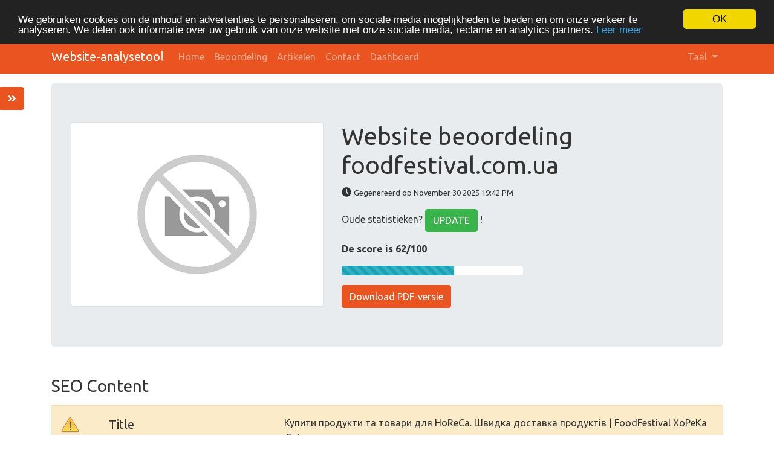

--- FILE ---
content_type: text/html; charset=UTF-8
request_url: https://tools.org.ua/nl/www/foodfestival.com.ua
body_size: 15542
content:
<!DOCTYPE html>
<html lang="nl">
<head>
<script async src="https://www.googletagmanager.com/gtag/js?id=G-ZVELQWYB6L"></script>
<script>
  window.dataLayer = window.dataLayer || [];
  function gtag(){dataLayer.push(arguments);}
  gtag('js', new Date());
  gtag('config', 'G-ZVELQWYB6L');
</script>
<meta charset="utf-8">
<meta name="keywords" content="Website review | foodfestival.com.ua" />
<meta name="description" content="Website review | foodfestival.com.ua" />
<meta property="og:title" content="Website review | foodfestival.com.ua" />
<meta property="og:description" content="Website review | foodfestival.com.ua" />
<meta property="og:url" content="https://tools.org.ua/nl/www/foodfestival.com.ua" />
<meta property="og:image" content="http://free.pagepeeker.com/v2/thumbs.php?url=foodfestival.com.ua&size=m" />
<link hreflang="da" rel="alternate" href="https://tools.org.ua/da/www/foodfestival.com.ua" />
<link hreflang="de" rel="alternate" href="https://tools.org.ua/de/www/foodfestival.com.ua" />
<link hreflang="en" rel="alternate" href="https://tools.org.ua/en/www/foodfestival.com.ua" />
<link hreflang="es" rel="alternate" href="https://tools.org.ua/es/www/foodfestival.com.ua" />
<link hreflang="fr" rel="alternate" href="https://tools.org.ua/fr/www/foodfestival.com.ua" />
<link hreflang="it" rel="alternate" href="https://tools.org.ua/it/www/foodfestival.com.ua" />
<link hreflang="pt" rel="alternate" href="https://tools.org.ua/pt/www/foodfestival.com.ua" />
<link hreflang="fi" rel="alternate" href="https://tools.org.ua/fi/www/foodfestival.com.ua" />
<link hreflang="sv" rel="alternate" href="https://tools.org.ua/sv/www/foodfestival.com.ua" />
<link hreflang="ru" rel="alternate" href="https://tools.org.ua/ru/www/foodfestival.com.ua" />
<link hreflang="uk" rel="alternate" href="https://tools.org.ua/uk/www/foodfestival.com.ua" />
<link hreflang="tr" rel="alternate" href="https://tools.org.ua/tr/www/foodfestival.com.ua" />
<link hreflang="ka" rel="alternate" href="https://tools.org.ua/ka/www/foodfestival.com.ua" />
<link hreflang="hi" rel="alternate" href="https://tools.org.ua/hi/www/foodfestival.com.ua" />
<link rel="stylesheet" type="text/css" href="https://tools.org.ua/css/fontawesome.min.css" />
<style type="text/css">
/*<![CDATA[*/

            .cc_logo { display: none !important; }
        
/*]]>*/
</style>
<script type="text/javascript" src="/assets/7e795ace/jquery.min.js"></script>
<script type="text/javascript" src="https://tools.org.ua/js/jquery.flot.js"></script>
<script type="text/javascript" src="https://tools.org.ua/js/jquery.flot.pie.js"></script>
<script type="text/javascript" src="https://tools.org.ua/js/bootstrap.bundle.min.js"></script>
<script type="text/javascript" src="https://tools.org.ua/js/base.js"></script>
<script type="text/javascript">
/*<![CDATA[*/

			var _global = {
				baseUrl: 'https://tools.org.ua',
				proxyImage: 1
			};
		

			window.cookieconsent_options = {
				learnMore: 'Leer\x20meer',
				dismiss: 'OK',
				message: 'We\x20gebruiken\x20cookies\x20om\x20de\x20inhoud\x20en\x20advertenties\x20te\x20personaliseren,\x20om\x20sociale\x20media\x20mogelijkheden\x20te\x20bieden\x20en\x20om\x20onze\x20verkeer\x20te\x20analyseren.\x20We\x20delen\x20ook\x20informatie\x20over\x20uw\x20gebruik\x20van\x20onze\x20website\x20met\x20onze\x20sociale\x20media,\x20reclame\x20en\x20analytics\x20partners.',
				theme:'dark\x2Dtop',
				link: '\x2Fnl\x2Fprivacy\x2Dpolicy',
				path: '\x2F\x3BSameSite\x3DLax\x3Bsecure',
				expiryDays: 365
			};
		

            var captcha_loaded_71f4c48772ae54fbb290b6885c57b1e2 = function() {
                grecaptcha.render('recaptcha_9664471a2c4db3a6a58df2f952f264cd', {
                'sitekey' : '6LfOrJ4lAAAAAGN3ZGlUbDPQOs6qrL4aahDzOdu8',
                'theme' : 'light',
                'type' : 'image',
                'size' : 'normal',
                'tabindex' : '0',
                'callback' : function(response) {
                    document.getElementById('recaptcha_hidden_9664471a2c4db3a6a58df2f952f264cd').value = response;
                    
                },
                
            });

            };
        
/*]]>*/
</script>
<title>Website review | foodfestival.com.ua</title>
<link rel="icon" href="https://tools.org.ua/favicon.ico" type="image/x-icon">
<meta name="viewport" content="width=device-width, initial-scale=1, shrink-to-fit=no">
<meta name="author" content="php8developer.com">
<meta name="dcterms.rightsHolder" content="php8developer.com">
<meta name="dc.language" content="nl">
<link href="https://tools.org.ua/css/bootstrap.min.css" rel="stylesheet">
<link href="https://tools.org.ua/css/app.css" rel="stylesheet">
<link rel="icon" href="/favicon.ico" sizes="any">
<link rel="icon" href="/icon.svg" type="image/svg+xml">
<link rel="apple-touch-icon" href="/apple-touch-icon.png">
<link rel="manifest" href="/manifest.webmanifest">
<style media="print">body{background-color:#FFF;color:#000}</style>
</head>

<body>

<nav class="navbar navbar-expand-lg navbar-dark bg-primary">
    <div class="container">
        <a class="navbar-brand" href="https://tools.org.ua">
Website-analysetool        </a>
        <button class="navbar-toggler" type="button" data-toggle="collapse" data-target="#mainNavbar" aria-controls="mainNavbar" aria-expanded="false" aria-label="Toggle navigation">
            <span class="navbar-toggler-icon"></span>
        </button>

        <div class="collapse navbar-collapse" id="mainNavbar">
            <ul class="navbar-nav mr-auto">
                <li class="nav-item">
                    <a class="nav-link" href="https://tools.org.ua">
                        Home                    </a>
                </li>
                <li class="nav-item ">
                    <a class="nav-link" href="/nl/rating">
                        Beoordeling                    </a>
                </li>
                <li class="nav-item ">
                    <a class="nav-link" href="/nl/articles">
                        Artikelen                    </a>
                </li>
                <li class="nav-item ">
                    <a class="nav-link" href="/nl/contact">
                        Contact                    </a>
                </li>
                <li class="nav-item">
<a class="nav-link" href="/dashboard">
    Dashboard</a>
                </li>
            </ul>


    <ul class="navbar-nav ml-auto">
        <li class="nav-item dropdown">
    <a class="nav-link dropdown-toggle" data-toggle="dropdown" href="#" role="button" aria-haspopup="true" aria-expanded="false">
        Taal <b class="caret"></b>
    </a>
    <div class="dropdown-menu">
                                            <a class="dropdown-item" href="https://tools.org.ua/da/www/foodfestival.com.ua">Dansk</a>                                            <a class="dropdown-item" href="https://tools.org.ua/de/www/foodfestival.com.ua">Deutsch</a>                                            <a class="dropdown-item" href="https://tools.org.ua/en/www/foodfestival.com.ua">English</a>                                            <a class="dropdown-item" href="https://tools.org.ua/es/www/foodfestival.com.ua">Español</a>                                            <a class="dropdown-item" href="https://tools.org.ua/fr/www/foodfestival.com.ua">Français</a>                                            <a class="dropdown-item" href="https://tools.org.ua/it/www/foodfestival.com.ua">Italiano</a>                                                        <a class="dropdown-item" href="https://tools.org.ua/pt/www/foodfestival.com.ua">Português</a>                                            <a class="dropdown-item" href="https://tools.org.ua/fi/www/foodfestival.com.ua">Suomi</a>                                            <a class="dropdown-item" href="https://tools.org.ua/sv/www/foodfestival.com.ua">Svenska</a>                                            <a class="dropdown-item" href="https://tools.org.ua/ru/www/foodfestival.com.ua">Русский</a>                                            <a class="dropdown-item" href="https://tools.org.ua/uk/www/foodfestival.com.ua">Українська</a>                                            <a class="dropdown-item" href="https://tools.org.ua/tr/www/foodfestival.com.ua">Türkçe</a>                                            <a class="dropdown-item" href="https://tools.org.ua/ka/www/foodfestival.com.ua">ქართული</a>                                            <a class="dropdown-item" href="https://tools.org.ua/hi/www/foodfestival.com.ua">हिंदी</a>                <div class="dropdown-divider"></div>
        <a href="/nl/www/foodfestival.com.ua" class="dropdown-item disabled">
            Nederlands        </a>
    </div>
</li>    </ul>

        </div>
    </div>
</nav>

<div class="container mt-3">
    <div class="row">
        <div class="col">
            <script type="text/javascript">
"use strict";

$(document).ready(function() {
	dynamicThumbnail({main_133:{"thumb":"https:\/\/api.pagepeeker.com\/v2\/thumbs.php?url=foodfestival.com.ua&size=l","size":"l","url":"foodfestival.com.ua"}});

	var pie_data = [];
	pie_data[0] = {
		label: 'Externe Links : noFollow 0%',
		data: 0,
		color: '#6A93BA'
	};
	pie_data[1] = {
		label: 'Externe Links : doFollow 1.9%',
		data: 3,
		color: '#315D86'
	};
	pie_data[2] = {
		label: 'Interne Links 98.1%',
		data: 155,
		color: '#ddd'
	};

	drawPie();
	window.onresize = function(event) {
		drawPie();
	};

	function drawPie() {
        $.plot($("#links-pie"), pie_data, {
            series: {
                pie: {
                    show: true
                }
            },
            legend: {
                container: "#legend"
            }
        });
	}

	$('.collapse-task').click(function(){
		var p = $(this).parent(".task-list");
		p.find(".over-max").hide();
		$(this).hide();
		p.find('.expand-task').show();
	});

	$('.expand-task').click(function(){
		var p = $(this).parent(".task-list");
		p.find(".over-max").show();
		$(this).hide();
		p.find('.collapse-task').show();
	});

	$('#update_stat').click(function(){
		var href = $(this).attr("href");
		if(href.indexOf("#") < 0) {
			return true;
		}
		$('#domain').val('foodfestival.com.ua');
	});

	$("body").on("click", ".pdf_review", function() {
		$(this).hide();
        $(this).closest(".form-container").find(".download_form").fadeIn();
		return false;
	});

            WrPsi({"i18nEnterFullscreen":"Entra in modalit\u00e0 schermo intero","i18nExitFullscreen":"Esci dalla modalit\u00e0 a schermo intero","runInstantly":true,"url":"https:\/\/foodfestival.com.ua\/","locale":"nl"});
    
    $("#sidebar ul li a").on("click", closeNav);
});
function openNav() {
    $("#sidebar").addClass("open");
}

function closeNav() {
    $("#sidebar").removeClass("open");
}
</script>

<button class="btn btn-primary btn-open-sidebar" onclick="openNav()">
    <i class="fas fa-angle-double-right"></i>
</button>

<div id="sidebar" class="sidebar">
    <a href="javascript:void(0)" class="close-nav" onclick="closeNav()">
        <i class="far fa-window-close"></i>
    </a>
    <ul>
        <li>
            <a href="#">
                <i class="fas fa-chevron-up"></i>Terug naar boven            </a>
        </li>
        <li>
            <a href="#section_content">
                <i class="far fa-list-alt"></i>Content            </a>
        </li>
        <li>
            <a href="#section_links">
                <i class="fas fa-link"></i>Links            </a>
        </li>
        <li>
            <a href="#section_keywords">
                <i class="fas fa-tag"></i>Keywords            </a>
        </li>
        <li>
            <a href="#section_usability">
                <i class="far fa-hand-point-up"></i>Bruikbaarheid            </a>
        </li>
        <li>
            <a href="#section_document">
                <i class="far fa-file-alt"></i>Document            </a>
        </li>
        <li>
            <a href="#section_mobile">
                <i class="fas fa-tablet-alt"></i>Mobile            </a>
        </li>
        <li>
            <a href="#section_optimization">
                <i class="fas fa-tools"></i>Optimalisatie            </a>
        </li>
                <li>
            <a href="#section_page_speed">
                <i class="fas fa-tachometer-alt"></i>PageSpeed Insights            </a>
        </li>
            </ul>
</div>


<div class="jumbotron">
    <div class="row">
        <div class="col-md-4 col-lg-5 col-sm-12">
            <img class="img-responsive img-thumbnail mb-20" id="thumb_main_133" src="https://tools.org.ua/img/loader.gif" alt="foodfestival.com.ua" />
        </div>
        <div class="col-md-8 col-lg-7 col-sm-12 text-left">
            <h1 class="text-break">
                Website beoordeling foodfestival.com.ua            </h1>

            <p>
                <i class="fas fa-clock"></i>&nbsp;<small>Gegenereerd op November 30 2025 19:42 PM                </small>
            </p>


                        <p>
                Oude statistieken? <a href="#update_form" class="btn btn-success" id="update_stat">UPDATE</a> !            </p>
            
            

            <p class="mt-3">
                <strong>De score is 62/100</strong>
            </p>

            <div class="progress-score progress mb-3">
                <div class="progress-bar progress-bar-striped bg-info" role="progressbar" aria-valuenow="100" aria-valuemin="0" aria-valuemax="100" style="width:62%;"></div>
            </div>

                            <div class="form-container">
                                            <button class="btn btn-primary pdf_review">
                            Download PDF-versie                        </button>
                                        <form method="post" class="download_form">
                        <div class="form-group">
                            <input id="recaptcha_hidden_9664471a2c4db3a6a58df2f952f264cd" name="DownloadPdfForm[validation]" type="hidden" />
<div id="recaptcha_9664471a2c4db3a6a58df2f952f264cd"></div>                                                    </div>
                        <div class="form-group">
                            <input type="submit" value="Download PDF-versie" class="btn btn-primary">
                        </div>
                    </form>
                </div>
                    </div>
    </div>
</div>


<h3 id="section_content" class="mt-5 mb-3">SEO Content</h3>
<div class="category-wrapper">
    <!-- Title -->
        <div class="row pt-3 pb-3 row-advice row-advice-warning">
        <div class="col-md-4">
            <div class="float-left mr-3 mr-md-5 adv-icon adv-icon-warning"></div>
            <p class="lead">
                Title            </p>
        </div>
        <div class="col-md-8">
            <p class="text-break">
                Купити продукти та товари для HoReCa. Швидка доставка продуктів | FoodFestival ХоРеКа Дніпро            </p>
            <p>
                <strong>
                    Lengte : 92                </strong>
            </p>
            <p>
                Let op, uw title tag zou tussen de 10 en 70 karakters (spaties inbegrepen) moeten bevatten. Gebruik <a href="https://tools.org.ua/wt/en/text-length-online.html" target="_blank">deze gratis tool</a> om tekst lengte te berekenen.            </p>
        </div>
    </div>

    <!-- Description -->
        <div class="row pt-3 pb-3 row-advice row-advice-warning">
        <div class="col-md-4">
            <div class="float-left mr-3 mr-md-5 adv-icon adv-icon-warning"></div>
            <p class="lead">
                Description            </p>
        </div>
        <div class="col-md-8">
            <p class="text-break">
                Доставка продуктів - FoodFestival. Купити продукти харчування і напої для кафе, барів і ресторанів з швидкою доставкою Київ, Львів та по Україні. Постачальник продуктів для ресторанів, кафе і фаст-фудів.            </p>
            <p>
                <strong>
                    <strong>Lengte : 203</strong>
                </strong>
            </p>
            <p>
                Let op, uw meta description zou tussen de 70 en 160 karakters (spaces included) moeten bevatten.            </p>
        </div>
    </div>

    <!-- Keywords -->
        <div class="row pt-3 pb-3 row-advice row-advice-error">
        <div class="col-md-4">
            <div class="float-left mr-3 mr-md-5 adv-icon adv-icon-error"></div>
            <p class="lead">
                Keywords            </p>
        </div>
        <div class="col-md-8">
            <p class="text-break">
                            </p>
            <p>
                Erg slecht. We hebben geen meta keywords gevonden in uw website. Gebruik <a href="https://tools.org.ua/wt/en/meta-tags-generator.html" target="_blank">deze gratis online meta tags generator</a> om keywords te genereren.            </p>
        </div>
    </div>

    <!-- Og properties -->
        <div class="row pt-3 pb-3 row-advice row-advice-success">
        <div class="col-md-4">
            <div class="float-left mr-3 mr-md-5 adv-icon adv-icon-success"></div>
            <p class="lead">
                Og Meta Properties            </p>
        </div>
        <div class="col-md-8">
            <p>
                Goed, uw page maakt gebruik van Og Properties.            </p>

                            <div class="table-responsive table-items mb-3 task-list">
                    <table class="table table-striped">
                        <thead>
                        <tr>
                            <th>Property</th>
                            <th>Content</th>
                        </tr>
                        </thead>
                        <tbody>
                                                    <tr class="over-max">
                                <td>title</td>
                                <td class="text-break">Купити продукти та товари для HoReCa. Швидка доставка продуктів | FoodFestival ХоРеКа Дніпро </td>
                            </tr>
                                                    <tr class="over-max">
                                <td>type</td>
                                <td class="text-break">website</td>
                            </tr>
                                                    <tr class="over-max">
                                <td>url</td>
                                <td class="text-break">https://foodfestival.com.ua/</td>
                            </tr>
                                                    <tr class="over-max">
                                <td>site_name</td>
                                <td class="text-break">FoodFestival </td>
                            </tr>
                                                </tbody>
                    </table>

                    <button class="expand-task btn btn-primary float-right">Expand</button>
                    <button class="collapse-task btn btn-primary float-right">Collapse</button>
                </div>
                    </div>
    </div>


    <!-- Headings -->
    <div class="row pt-3 pb-3 row-advice">
        <div class="col-md-4">
            <div class="float-left mr-3 mr-md-5 adv-icon adv-icon-neutral"></div>
            <p class="lead">
                Headings            </p>
        </div>
        <div class="col-md-8">
            <div class="table-responsive table-items mb-3">
                <table class="table table-striped table-fluid">
                    <tbody>
                    <tr class="no-top-line">
                                                    <td><strong>H1</strong></td>
                                                    <td><strong>H2</strong></td>
                                                    <td><strong>H3</strong></td>
                                                    <td><strong>H4</strong></td>
                                                    <td><strong>H5</strong></td>
                                                    <td><strong>H6</strong></td>
                                            </tr>
                    <tr>
                                                    <td><span class="badge badge-success badge-heading">1</span> </td>
                                                    <td><span class="badge badge-success badge-heading">2</span> </td>
                                                    <td><span class="badge badge-success badge-heading">0</span> </td>
                                                    <td><span class="badge badge-success badge-heading">0</span> </td>
                                                    <td><span class="badge badge-success badge-heading">0</span> </td>
                                                    <td><span class="badge badge-success badge-heading">0</span> </td>
                                            </tr>
                    </tbody>
                </table>
            </div>

                        <div class="task-list">
                <ul id="headings">
                                                    <li class="text-break">[H1] ХоРеКа Дніпро - купити продукти для дому та HoReCa з доставкою</li>
                                                            <li class="text-break">[H2] Доставка продуктів - довіряємо надійному постачальнику</li>
                                                            <li class="text-break">[H2] Купити продукти харчування швидко, вигідно і з комфортом</li>
                                            </ul>
                            </div>

                    </div>
    </div>

    <!-- Images -->
        <div class="row pt-3 pb-3 row-advice row-advice-success">
        <div class="col-md-4">
            <div class="float-left mr-3 mr-md-5 adv-icon adv-icon-success"></div>
            <p class="lead">
                Afbeeldingen            </p>
        </div>
        <div class="col-md-8">
            <p>
                We vonden 90 afbeeldingen in de pagina.            </p>
            <p>
                Goed, de meeste of alle afbeeldingen hebben een alt tekst            </p>
        </div>
    </div>

    <!-- Text/HTML Ratio -->
        <div class="row pt-3 pb-3 row-advice row-advice-success ideal_ratio">
        <div class="col-md-4">
            <div class="float-left mr-3 mr-md-5 adv-icon adv-icon-success ideal_ratio"></div>
            <p class="lead">
                Text/HTML Ratio            </p>
        </div>
        <div class="col-md-8">
            <p>
                Ratio : <strong>30%</strong>
            </p>
            <p>
                Ideaal! De ratio van text tot HTML code is tussen de 25 en 70 procent.            </p>
        </div>
    </div>

    <!-- Flash -->
        <div class="row pt-3 pb-3 row-advice row-advice-success">
        <div class="col-md-4">
            <div class="float-left mr-3 mr-md-5 adv-icon adv-icon-success"></div>
            <p class="lead">
                Flash            </p>
        </div>
        <div class="col-md-8">
            <p>
                Perfect, geen Flash content gevonden in uw website.            </p>
        </div>
    </div>

    <!-- Iframe -->
        <div class="row pt-3 pb-3 row-advice row-advice-error">
        <div class="col-md-4">
            <div class="float-left mr-3 mr-md-5 adv-icon adv-icon-error"></div>
            <p class="lead">
                Iframe            </p>
        </div>
        <div class="col-md-8">
            <p>
                Jammer, u heeft Iframes in uw website, dit betekent dat deze content niet kan worden geïndexeerd.            </p>
        </div>
    </div>
</div>


<h3 id="section_links" class="mt-5 mb-3">SEO Links</h3>
<div class="category-wrapper">
    <!-- Friendly url -->
        <div class="row pt-3 pb-3 row-advice row-advice-success">
        <div class="col-md-4">
            <div class="float-left mr-3 mr-md-5 adv-icon adv-icon-success"></div>
            <p class="lead">
                Herschreven URL            </p>
        </div>
        <div class="col-md-8">
            <p>
                Perfect. Uw links zien er vriendelijk uit!            </p>
        </div>
    </div>

    <!-- Underscore -->
        <div class="row pt-3 pb-3 row-advice row-advice-success">
        <div class="col-md-4">
            <div class="float-left mr-3 mr-md-5 adv-icon adv-icon-success"></div>
            <p class="lead">
                Underscores in de URLs            </p>
        </div>
        <div class="col-md-8">
            <p>
                Perfect! Geen underscores gevonden in uw URLs.            </p>
        </div>
    </div>

    <!-- In-page links -->
        <div class="row pt-3 pb-3 row-advice row-advice">
        <div class="col-md-4">
            <div class="float-left mr-3 mr-md-5 adv-icon adv-icon-success"></div>
            <p class="lead">
                In-page links            </p>
        </div>
        <div class="col-md-8">
            <p class="mb-3">
                We vonden een totaal van 158 links inclusie 0 link(s) naar bestanden            </p>
            <div class="row">
                <div class="col-md-4">
                    <div id="links-pie" style="height: 200px"></div>
                </div>
                <div class="col-md-8 mt-3 mt-md-0" id="legend"></div>
            </div>


            <div class="table-responsive table-items mt-3 task-list">
                <table class="table table-striped">
                    <thead>
                        <tr>
                            <th>Ankertekst</th>
                            <th>Type</th>
                            <th>samenstelling</th>
                        </tr>
                    </thead>
                    <tbody>
                                            <tr >
                            <td class="text-break">
                                <a href="https://foodfestival.com.ua/index.php?route=account/forgotten" target="_blank">
                                    Забули пароль?                                </a>
                            </td>
                            <td>Intern</td>
                            <td>doFollow</td>
                        </tr>
                                            <tr >
                            <td class="text-break">
                                <a href="https://foodfestival.com.ua/index.php?route=account/simpleregister" target="_blank">
                                    Реєстрація                                </a>
                            </td>
                            <td>Intern</td>
                            <td>doFollow</td>
                        </tr>
                                            <tr >
                            <td class="text-break">
                                <a href="https://foodfestival.com.ua/#inline" target="_blank">
                                    Зворотній дзвінок                                </a>
                            </td>
                            <td>Intern</td>
                            <td>doFollow</td>
                        </tr>
                                            <tr >
                            <td class="text-break">
                                <a href="https://foodfestival.com.ua/dnipro-12/" target="_blank">
                                    Дніпро                                </a>
                            </td>
                            <td>Intern</td>
                            <td>doFollow</td>
                        </tr>
                                            <tr >
                            <td class="text-break">
                                <a href="https://foodfestival.com.ua/kyyiv-15/" target="_blank">
                                    Київ                                </a>
                            </td>
                            <td>Intern</td>
                            <td>doFollow</td>
                        </tr>
                                            <tr >
                            <td class="text-break">
                                <a href="https://foodfestival.com.ua/zaporizhzhya-10/" target="_blank">
                                    Запоріжжя                                </a>
                            </td>
                            <td>Intern</td>
                            <td>doFollow</td>
                        </tr>
                                            <tr class="over-max">
                            <td class="text-break">
                                <a href="https://foodfestival.com.ua/kryvyj-rig-9/" target="_blank">
                                    Кривий Ріг                                </a>
                            </td>
                            <td>Intern</td>
                            <td>doFollow</td>
                        </tr>
                                            <tr class="over-max">
                            <td class="text-break">
                                <a href="https://foodfestival.com.ua/poltava-8/" target="_blank">
                                    Полтава                                </a>
                            </td>
                            <td>Intern</td>
                            <td>doFollow</td>
                        </tr>
                                            <tr class="over-max">
                            <td class="text-break">
                                <a href="https://foodfestival.com.ua/kropyvnyckyj-13/" target="_blank">
                                    Кропивницький                                </a>
                            </td>
                            <td>Intern</td>
                            <td>doFollow</td>
                        </tr>
                                            <tr class="over-max">
                            <td class="text-break">
                                <a href="https://foodfestival.com.ua/cherkasy-14/" target="_blank">
                                    Черкаси                                </a>
                            </td>
                            <td>Intern</td>
                            <td>doFollow</td>
                        </tr>
                                            <tr class="over-max">
                            <td class="text-break">
                                <a href="https://foodfestival.od.ua?tracking=Dnipro" target="_blank">
                                    ХоРеКа Одеса                                </a>
                            </td>
                            <td>Extern</td>
                            <td>doFollow</td>
                        </tr>
                                            <tr class="over-max">
                            <td class="text-break">
                                <a href="https://foodfestival.com.ua/mku/" target="_blank">
                                    Кам&#039;янське                                </a>
                            </td>
                            <td>Intern</td>
                            <td>doFollow</td>
                        </tr>
                                            <tr class="over-max">
                            <td class="text-break">
                                <a href="https://foodfestival.com.ua/dostavka-ta-oplata-6/" target="_blank">
                                    Доставка та оплата                                </a>
                            </td>
                            <td>Intern</td>
                            <td>doFollow</td>
                        </tr>
                                            <tr class="over-max">
                            <td class="text-break">
                                <a href="https://foodfestival.com.ua/povernennya-ta-obmin-16/" target="_blank">
                                    Повернення та обмін                                </a>
                            </td>
                            <td>Intern</td>
                            <td>doFollow</td>
                        </tr>
                                            <tr class="over-max">
                            <td class="text-break">
                                <a href="https://foodfestival.com.ua/contacts/" target="_blank">
                                    Контакти                                </a>
                            </td>
                            <td>Intern</td>
                            <td>doFollow</td>
                        </tr>
                                            <tr class="over-max">
                            <td class="text-break">
                                <a href="https://foodfestival.com.ua/ru" target="_blank">
                                    RU                                </a>
                            </td>
                            <td>Intern</td>
                            <td>doFollow</td>
                        </tr>
                                            <tr class="over-max">
                            <td class="text-break">
                                <a href="https://foodfestival.com.ua/" target="_blank">
                                    UA                                </a>
                            </td>
                            <td>Intern</td>
                            <td>doFollow</td>
                        </tr>
                                            <tr class="over-max">
                            <td class="text-break">
                                <a href="https://foodfestival.com.ua/order-checkout/" target="_blank">
                                    Кошик                                </a>
                            </td>
                            <td>Intern</td>
                            <td>doFollow</td>
                        </tr>
                                            <tr class="over-max">
                            <td class="text-break">
                                <a href="https://foodfestival.com.ua/#popup-buy-click-cc" target="_blank">
                                    Швидке замовлення                                </a>
                            </td>
                            <td>Intern</td>
                            <td>doFollow</td>
                        </tr>
                                            <tr class="over-max">
                            <td class="text-break">
                                <a href="https://foodfestival.com.ua/59-syry-ta-molochna-produkciya/" target="_blank">
                                    Сири та молочна продукція                                </a>
                            </td>
                            <td>Intern</td>
                            <td>doFollow</td>
                        </tr>
                                            <tr class="over-max">
                            <td class="text-break">
                                <a href="https://foodfestival.com.ua/59-syry-ta-molochna-produkciya/60-syry/" target="_blank">
                                    Сири                                </a>
                            </td>
                            <td>Intern</td>
                            <td>doFollow</td>
                        </tr>
                                            <tr class="over-max">
                            <td class="text-break">
                                <a href="https://foodfestival.com.ua/59-syry-ta-molochna-produkciya/60-syry/92-syry-tverdi-ta-napivtverdi/" target="_blank">
                                    Сири тверді та напівтверді                                </a>
                            </td>
                            <td>Intern</td>
                            <td>doFollow</td>
                        </tr>
                                            <tr class="over-max">
                            <td class="text-break">
                                <a href="https://foodfestival.com.ua/59-syry-ta-molochna-produkciya/60-syry/93-m-yaki-syry/" target="_blank">
                                    М&#039;які сири                                </a>
                            </td>
                            <td>Intern</td>
                            <td>doFollow</td>
                        </tr>
                                            <tr class="over-max">
                            <td class="text-break">
                                <a href="https://foodfestival.com.ua/59-syry-ta-molochna-produkciya/60-syry/94-krem-syry/" target="_blank">
                                    Крем-сири                                </a>
                            </td>
                            <td>Intern</td>
                            <td>doFollow</td>
                        </tr>
                                            <tr class="over-max">
                            <td class="text-break">
                                <a href="https://foodfestival.com.ua/59-syry-ta-molochna-produkciya/60-syry/95-inshi-syry/" target="_blank">
                                    Інші сири                                </a>
                            </td>
                            <td>Intern</td>
                            <td>doFollow</td>
                        </tr>
                                            <tr class="over-max">
                            <td class="text-break">
                                <a href="https://foodfestival.com.ua/59-syry-ta-molochna-produkciya/62-vershkove-maslo/" target="_blank">
                                    Вершкове масло                                </a>
                            </td>
                            <td>Intern</td>
                            <td>doFollow</td>
                        </tr>
                                            <tr class="over-max">
                            <td class="text-break">
                                <a href="https://foodfestival.com.ua/59-syry-ta-molochna-produkciya/79-vershky-ta-moloko/" target="_blank">
                                    Вершки та Молоко                                </a>
                            </td>
                            <td>Intern</td>
                            <td>doFollow</td>
                        </tr>
                                            <tr class="over-max">
                            <td class="text-break">
                                <a href="https://foodfestival.com.ua/101-zamorozheni-produkty/" target="_blank">
                                    Заморожені продукти                                </a>
                            </td>
                            <td>Intern</td>
                            <td>doFollow</td>
                        </tr>
                                            <tr class="over-max">
                            <td class="text-break">
                                <a href="https://foodfestival.com.ua/101-zamorozheni-produkty/71-zamorozheni-moreprodukty-m-yaso-gryby/" target="_blank">
                                    Заморожені морепродукти, м&#039;ясо, гриби                                </a>
                            </td>
                            <td>Intern</td>
                            <td>doFollow</td>
                        </tr>
                                            <tr class="over-max">
                            <td class="text-break">
                                <a href="https://foodfestival.com.ua/101-zamorozheni-produkty/71-zamorozheni-moreprodukty-m-yaso-gryby/72-zamorozheni-moreprodukty/" target="_blank">
                                    Заморожені морепродукти                                </a>
                            </td>
                            <td>Intern</td>
                            <td>doFollow</td>
                        </tr>
                                            <tr class="over-max">
                            <td class="text-break">
                                <a href="https://foodfestival.com.ua/101-zamorozheni-produkty/71-zamorozheni-moreprodukty-m-yaso-gryby/73-m-yaso/" target="_blank">
                                    М&#039;ясо                                </a>
                            </td>
                            <td>Intern</td>
                            <td>doFollow</td>
                        </tr>
                                            <tr class="over-max">
                            <td class="text-break">
                                <a href="https://foodfestival.com.ua/101-zamorozheni-produkty/71-zamorozheni-moreprodukty-m-yaso-gryby/90-gryby/" target="_blank">
                                    Гриби                                </a>
                            </td>
                            <td>Intern</td>
                            <td>doFollow</td>
                        </tr>
                                            <tr class="over-max">
                            <td class="text-break">
                                <a href="https://foodfestival.com.ua/101-zamorozheni-produkty/83-zamorozheni-ovochi-fruty-kartoplya-napivfabrykaty/" target="_blank">
                                    Заморожені Овочі, Фрути, Картопля, Напівфабрикати                                </a>
                            </td>
                            <td>Intern</td>
                            <td>doFollow</td>
                        </tr>
                                            <tr class="over-max">
                            <td class="text-break">
                                <a href="https://foodfestival.com.ua/101-zamorozheni-produkty/83-zamorozheni-ovochi-fruty-kartoplya-napivfabrykaty/74-zamorozheni-ovochi/" target="_blank">
                                    Заморожені овочі                                </a>
                            </td>
                            <td>Intern</td>
                            <td>doFollow</td>
                        </tr>
                                            <tr class="over-max">
                            <td class="text-break">
                                <a href="https://foodfestival.com.ua/101-zamorozheni-produkty/83-zamorozheni-ovochi-fruty-kartoplya-napivfabrykaty/75-zamorozheni-frukty-ta-yagody/" target="_blank">
                                    Заморожені фрукти та ягоди                                </a>
                            </td>
                            <td>Intern</td>
                            <td>doFollow</td>
                        </tr>
                                            <tr class="over-max">
                            <td class="text-break">
                                <a href="https://foodfestival.com.ua/101-zamorozheni-produkty/83-zamorozheni-ovochi-fruty-kartoplya-napivfabrykaty/91-zamorozhena-kartoplya/" target="_blank">
                                    Заморожена картопля                                </a>
                            </td>
                            <td>Intern</td>
                            <td>doFollow</td>
                        </tr>
                                            <tr class="over-max">
                            <td class="text-break">
                                <a href="https://foodfestival.com.ua/101-zamorozheni-produkty/83-zamorozheni-ovochi-fruty-kartoplya-napivfabrykaty/97-zamorozheni-napivfabrykaty/" target="_blank">
                                    Заморожені напівфабрикати                                </a>
                            </td>
                            <td>Intern</td>
                            <td>doFollow</td>
                        </tr>
                                            <tr class="over-max">
                            <td class="text-break">
                                <a href="https://foodfestival.com.ua/81-bakaliya/" target="_blank">
                                    Бакалія                                </a>
                            </td>
                            <td>Intern</td>
                            <td>doFollow</td>
                        </tr>
                                            <tr class="over-max">
                            <td class="text-break">
                                <a href="https://foodfestival.com.ua/81-bakaliya/112-pyvni-sneky/" target="_blank">
                                    Пивні снеки                                </a>
                            </td>
                            <td>Intern</td>
                            <td>doFollow</td>
                        </tr>
                                            <tr class="over-max">
                            <td class="text-break">
                                <a href="https://foodfestival.com.ua/81-bakaliya/85-roslynni-oliyi/" target="_blank">
                                    Рослинні олії                                </a>
                            </td>
                            <td>Intern</td>
                            <td>doFollow</td>
                        </tr>
                                            <tr class="over-max">
                            <td class="text-break">
                                <a href="https://foodfestival.com.ua/81-bakaliya/86-ketchup-majonez-girchycya/" target="_blank">
                                    Кетчуп, майонез, гірчиця                                </a>
                            </td>
                            <td>Intern</td>
                            <td>doFollow</td>
                        </tr>
                                            <tr class="over-max">
                            <td class="text-break">
                                <a href="https://foodfestival.com.ua/81-bakaliya/103-konservaciya/" target="_blank">
                                    Консервація                                </a>
                            </td>
                            <td>Intern</td>
                            <td>doFollow</td>
                        </tr>
                                            <tr class="over-max">
                            <td class="text-break">
                                <a href="https://foodfestival.com.ua/81-bakaliya/103-konservaciya/110-m-yasni-konservy/" target="_blank">
                                    Мʼясні консерви                                </a>
                            </td>
                            <td>Intern</td>
                            <td>doFollow</td>
                        </tr>
                                            <tr class="over-max">
                            <td class="text-break">
                                <a href="https://foodfestival.com.ua/81-bakaliya/103-konservaciya/104-fruktova-konservaciya/" target="_blank">
                                    Фруктова консервація                                </a>
                            </td>
                            <td>Intern</td>
                            <td>doFollow</td>
                        </tr>
                                            <tr class="over-max">
                            <td class="text-break">
                                <a href="https://foodfestival.com.ua/81-bakaliya/103-konservaciya/105-olyvky/" target="_blank">
                                    Оливки та маслини                                </a>
                            </td>
                            <td>Intern</td>
                            <td>doFollow</td>
                        </tr>
                                            <tr class="over-max">
                            <td class="text-break">
                                <a href="https://foodfestival.com.ua/81-bakaliya/103-konservaciya/106-ovocheva-konservaciya/" target="_blank">
                                    Овочева консервація                                </a>
                            </td>
                            <td>Intern</td>
                            <td>doFollow</td>
                        </tr>
                                            <tr class="over-max">
                            <td class="text-break">
                                <a href="https://foodfestival.com.ua/81-bakaliya/87-sous-ocet/" target="_blank">
                                    Соус, оцет                                </a>
                            </td>
                            <td>Intern</td>
                            <td>doFollow</td>
                        </tr>
                                            <tr class="over-max">
                            <td class="text-break">
                                <a href="https://foodfestival.com.ua/81-bakaliya/88-tomaty/" target="_blank">
                                    Томати                                </a>
                            </td>
                            <td>Intern</td>
                            <td>doFollow</td>
                        </tr>
                                            <tr class="over-max">
                            <td class="text-break">
                                <a href="https://foodfestival.com.ua/81-bakaliya/89-inshe/" target="_blank">
                                    Інше                                </a>
                            </td>
                            <td>Intern</td>
                            <td>doFollow</td>
                        </tr>
                                            <tr class="over-max">
                            <td class="text-break">
                                <a href="https://foodfestival.com.ua/81-bakaliya/108-krupy/" target="_blank">
                                    Крупи                                </a>
                            </td>
                            <td>Intern</td>
                            <td>doFollow</td>
                        </tr>
                                            <tr class="over-max">
                            <td class="text-break">
                                <a href="https://foodfestival.com.ua/67-kovbasy-ta-m-yasni-delikatesy/" target="_blank">
                                    Ковбаси та м&#039;ясні делікатеси                                </a>
                            </td>
                            <td>Intern</td>
                            <td>doFollow</td>
                        </tr>
                                            <tr class="over-max">
                            <td class="text-break">
                                <a href="https://foodfestival.com.ua/68-boroshnyani-vyroby/" target="_blank">
                                    Борошняні вироби                                </a>
                            </td>
                            <td>Intern</td>
                            <td>doFollow</td>
                        </tr>
                                            <tr class="over-max">
                            <td class="text-break">
                                <a href="https://foodfestival.com.ua/68-boroshnyani-vyroby/69-boroshno/" target="_blank">
                                    Борошно                                </a>
                            </td>
                            <td>Intern</td>
                            <td>doFollow</td>
                        </tr>
                                            <tr class="over-max">
                            <td class="text-break">
                                <a href="https://foodfestival.com.ua/68-boroshnyani-vyroby/70-makaronni-vyroby/" target="_blank">
                                    Макаронні вироби                                </a>
                            </td>
                            <td>Intern</td>
                            <td>doFollow</td>
                        </tr>
                                            <tr class="over-max">
                            <td class="text-break">
                                <a href="https://foodfestival.com.ua/84-speciyi/" target="_blank">
                                    Спеції                                </a>
                            </td>
                            <td>Intern</td>
                            <td>doFollow</td>
                        </tr>
                                            <tr class="over-max">
                            <td class="text-break">
                                <a href="https://foodfestival.com.ua/82-use-dlya-sushi/" target="_blank">
                                    Усе для суші                                </a>
                            </td>
                            <td>Intern</td>
                            <td>doFollow</td>
                        </tr>
                                            <tr class="over-max">
                            <td class="text-break">
                                <a href="https://foodfestival.com.ua/80-soyevi-napoyi/" target="_blank">
                                    Соєві напої                                </a>
                            </td>
                            <td>Intern</td>
                            <td>doFollow</td>
                        </tr>
                                            <tr class="over-max">
                            <td class="text-break">
                                <a href="https://foodfestival.com.ua/98-solodoshchi/" target="_blank">
                                    Солодощі                                </a>
                            </td>
                            <td>Intern</td>
                            <td>doFollow</td>
                        </tr>
                                            <tr class="over-max">
                            <td class="text-break">
                                <a href="https://foodfestival.com.ua/98-solodoshchi/99-shokolad/" target="_blank">
                                    Шоколад                                </a>
                            </td>
                            <td>Intern</td>
                            <td>doFollow</td>
                        </tr>
                                            <tr class="over-max">
                            <td class="text-break">
                                <a href="https://foodfestival.com.ua/98-solodoshchi/100-pechyvo/" target="_blank">
                                    Печиво                                </a>
                            </td>
                            <td>Intern</td>
                            <td>doFollow</td>
                        </tr>
                                            <tr class="over-max">
                            <td class="text-break">
                                <a href="https://foodfestival.com.ua/96-kava-ta-chaj/" target="_blank">
                                    Кава                                </a>
                            </td>
                            <td>Intern</td>
                            <td>doFollow</td>
                        </tr>
                                            <tr class="over-max">
                            <td class="text-break">
                                <a href="https://foodfestival.com.ua/114-syropy-ta-topingy/" target="_blank">
                                    Сиропи та топінги                                </a>
                            </td>
                            <td>Intern</td>
                            <td>doFollow</td>
                        </tr>
                                            <tr class="over-max">
                            <td class="text-break">
                                <a href="https://foodfestival.com.ua/114-syropy-ta-topingy/115-syropy-dlya-kavy/" target="_blank">
                                    Сиропи для кави                                </a>
                            </td>
                            <td>Intern</td>
                            <td>doFollow</td>
                        </tr>
                                            <tr class="over-max">
                            <td class="text-break">
                                <a href="https://foodfestival.com.ua/114-syropy-ta-topingy/116-syropy-dlya-koktejliv-ta-lymonadiv/" target="_blank">
                                    Сиропи для коктейлів та лимонадів                                </a>
                            </td>
                            <td>Intern</td>
                            <td>doFollow</td>
                        </tr>
                                            <tr class="over-max">
                            <td class="text-break">
                                <a href="https://foodfestival.com.ua/114-syropy-ta-topingy/117-fruktovi-ta-yagidni-syropy/" target="_blank">
                                    Фруктові та ягідні сиропи                                </a>
                            </td>
                            <td>Intern</td>
                            <td>doFollow</td>
                        </tr>
                                            <tr class="over-max">
                            <td class="text-break">
                                <a href="https://foodfestival.com.ua/114-syropy-ta-topingy/118-topingy-dlya-desertiv-ta-morozyva/" target="_blank">
                                    Топінги для десертів та морозива                                </a>
                            </td>
                            <td>Intern</td>
                            <td>doFollow</td>
                        </tr>
                                            <tr class="over-max">
                            <td class="text-break">
                                <a href="https://foodfestival.com.ua/vse-dlya-picy-24/" target="_blank">
                                    Все для піци                                </a>
                            </td>
                            <td>Intern</td>
                            <td>doFollow</td>
                        </tr>
                                            <tr class="over-max">
                            <td class="text-break">
                                <a href="https://foodfestival.com.ua/vse-dlya-fastfud-23/" target="_blank">
                                    Все для фастфуд                                </a>
                            </td>
                            <td>Intern</td>
                            <td>doFollow</td>
                        </tr>
                                            <tr class="over-max">
                            <td class="text-break">
                                <a href="https://foodfestival.com.ua/syr-bri-select-tm-alpenhain125-g-00086/" target="_blank">
                                    Сир брi Select ТМ Alpenhain125 г                                </a>
                            </td>
                            <td>Intern</td>
                            <td>doFollow</td>
                        </tr>
                                            <tr class="over-max">
                            <td class="text-break">
                                <a href="https://foodfestival.com.ua/syr-mocarella-tm-brusyliv-1-kg-00361/" target="_blank">
                                    Сир  Моцарелла ТМ Брусилiв 1 кг                                </a>
                            </td>
                            <td>Intern</td>
                            <td>doFollow</td>
                        </tr>
                                            <tr class="over-max">
                            <td class="text-break">
                                <a href="https://foodfestival.com.ua/syr-gauda-1000-dniv-tm-landana-1-kg-96410/" target="_blank">
                                    Сир Гауда 1000 днiв ТМ Landana 1 кг                                </a>
                            </td>
                            <td>Intern</td>
                            <td>doFollow</td>
                        </tr>
                                            <tr class="over-max">
                            <td class="text-break">
                                <a href="https://foodfestival.com.ua/syr-emmental-1-kg-00113/" target="_blank">
                                    Сир Емменталь 1 кг                                </a>
                            </td>
                            <td>Intern</td>
                            <td>doFollow</td>
                        </tr>
                                            <tr class="over-max">
                            <td class="text-break">
                                <a href="https://foodfestival.com.ua/krevetka-pyvna-125-175-1-kg-96491/" target="_blank">
                                    Креветка пивна 125/175 1 кг                                </a>
                            </td>
                            <td>Intern</td>
                            <td>doFollow</td>
                        </tr>
                                            <tr class="over-max">
                            <td class="text-break">
                                <a href="https://foodfestival.com.ua/krevetka-langustyna-s-m-1-kg-95300/" target="_blank">
                                    Креветка Лангустина с/м 1 кг                                </a>
                            </td>
                            <td>Intern</td>
                            <td>doFollow</td>
                        </tr>
                                            <tr class="over-max">
                            <td class="text-break">
                                <a href="https://foodfestival.com.ua/krevetka-tygrova-21-25-b-g-s-m-1-kg-00191/" target="_blank">
                                    Креветка тигрова 21/25 б/г с/м 1 кг                                </a>
                            </td>
                            <td>Intern</td>
                            <td>doFollow</td>
                        </tr>
                                            <tr class="over-max">
                            <td class="text-break">
                                <a href="https://foodfestival.com.ua/vugor-smazheno-kopchenyj-s-m-1-kg-96181/" target="_blank">
                                    Вугор смажено/копчений с/м 1 кг                                </a>
                            </td>
                            <td>Intern</td>
                            <td>doFollow</td>
                        </tr>
                                            <tr class="over-max">
                            <td class="text-break">
                                <a href="https://foodfestival.com.ua/vyshnya-bez-kistochky-s-m-1-kg-95732/" target="_blank">
                                    Вишня без кісточки с/м 1 кг                                </a>
                            </td>
                            <td>Intern</td>
                            <td>doFollow</td>
                        </tr>
                                            <tr class="over-max">
                            <td class="text-break">
                                <a href="https://foodfestival.com.ua/marakujya-pyure-bez-kistochky-s-m-1-kg-96374/" target="_blank">
                                    Маракуйя пюре без кісточки с/м 1 кг                                </a>
                            </td>
                            <td>Intern</td>
                            <td>doFollow</td>
                        </tr>
                                            <tr class="over-max">
                            <td class="text-break">
                                <a href="https://foodfestival.com.ua/losos-file-s-m-1-kg-95318/" target="_blank">
                                    Лосось філе с/м 1 кг                                </a>
                            </td>
                            <td>Intern</td>
                            <td>doFollow</td>
                        </tr>
                                            <tr class="over-max">
                            <td class="text-break">
                                <a href="https://foodfestival.com.ua/81-bakaliya/103-konservaciya/107-rybni-konservy/" target="_blank">
                                    Рибні консерви                                </a>
                            </td>
                            <td>Intern</td>
                            <td>doFollow</td>
                        </tr>
                                            <tr class="over-max">
                            <td class="text-break">
                                <a href="https://foodfestival.com.ua/olyvkova-oliya-tm-coppini-extra-vergine-1l-97147/" target="_blank">
                                    Оливкова олія ТМ Coppini Extra Vergine 1 л                                </a>
                            </td>
                            <td>Intern</td>
                            <td>doFollow</td>
                        </tr>
                                            <tr class="over-max">
                            <td class="text-break">
                                <a href="https://foodfestival.com.ua/olyvkova-oliya-tm-monini-classico-1l-00395/" target="_blank">
                                    Оливкова олія ТМ Monini Classico 1 л                                </a>
                            </td>
                            <td>Intern</td>
                            <td>doFollow</td>
                        </tr>
                                            <tr class="over-max">
                            <td class="text-break">
                                <a href="https://foodfestival.com.ua/olyvkova-oliya-nefiltrovane-il-paesano-extra-vergine-1l-96126/" target="_blank">
                                    Оливкова олія нефільтроване Il Paesano Extra Vergine 1 л                                </a>
                            </td>
                            <td>Intern</td>
                            <td>doFollow</td>
                        </tr>
                                            <tr class="over-max">
                            <td class="text-break">
                                <a href="https://foodfestival.com.ua/ketchup-heinz-1l-96655/" target="_blank">
                                    Кетчуп Heinz 1л                                </a>
                            </td>
                            <td>Intern</td>
                            <td>doFollow</td>
                        </tr>
                                            <tr class="over-max">
                            <td class="text-break">
                                <a href="https://foodfestival.com.ua/krem-balzamichnyj-0-5-l-00305/" target="_blank">
                                    Крем бальзамічний 0,5 л                                </a>
                            </td>
                            <td>Intern</td>
                            <td>doFollow</td>
                        </tr>
                                            <tr class="over-max">
                            <td class="text-break">
                                <a href="https://foodfestival.com.ua/olyvkova-oliya-coppini-di-oliva-1l-97045/" target="_blank">
                                    Оливкова олія Coppini Di Oliva 1 л                                </a>
                            </td>
                            <td>Intern</td>
                            <td>doFollow</td>
                        </tr>
                                            <tr class="over-max">
                            <td class="text-break">
                                <a href="https://foodfestival.com.ua/mocarela-terta-bogoduhivskyj-molzavod-27112/" target="_blank">
                                    Моцарела терта «Богодухівський молзавод»                                </a>
                            </td>
                            <td>Intern</td>
                            <td>doFollow</td>
                        </tr>
                                            <tr class="over-max">
                            <td class="text-break">
                                <a href="https://foodfestival.com.ua/maslyny-rizani-coopoliva-1600-936g-27111/" target="_blank">
                                    Маслини різані Coopoliva, 1600/936г                                </a>
                            </td>
                            <td>Intern</td>
                            <td>doFollow</td>
                        </tr>
                                            <tr class="over-max">
                            <td class="text-break">
                                <a href="https://foodfestival.com.ua/advent-kalendar-25119/" target="_blank">
                                    Адвент-календар                                </a>
                            </td>
                            <td>Intern</td>
                            <td>doFollow</td>
                        </tr>
                                            <tr class="over-max">
                            <td class="text-break">
                                <a href="https://foodfestival.com.ua/podarunkovyj-nabir-gran-selezione-25118/" target="_blank">
                                    Подарунковий набір «Gran Selezione»                                </a>
                            </td>
                            <td>Intern</td>
                            <td>doFollow</td>
                        </tr>
                                            <tr class="over-max">
                            <td class="text-break">
                                <a href="https://foodfestival.com.ua/podarunkovyj-nabir-sapori-di-natale-25117/" target="_blank">
                                    Подарунковий набір «Sapori di Natale»                                </a>
                            </td>
                            <td>Intern</td>
                            <td>doFollow</td>
                        </tr>
                                            <tr class="over-max">
                            <td class="text-break">
                                <a href="https://foodfestival.com.ua/podarunkovyj-nabir-sapori-d-italia-25116/" target="_blank">
                                    Подарунковий набір «Sapori d&#039;Italia»                                </a>
                            </td>
                            <td>Intern</td>
                            <td>doFollow</td>
                        </tr>
                                            <tr class="over-max">
                            <td class="text-break">
                                <a href="https://foodfestival.com.ua/podarunkovyj-nabir-sapori-italiani-25115/" target="_blank">
                                    Подарунковий набір «Sapori Italiani»                                </a>
                            </td>
                            <td>Intern</td>
                            <td>doFollow</td>
                        </tr>
                                            <tr class="over-max">
                            <td class="text-break">
                                <a href="https://foodfestival.com.ua/pechyvo-biskvitne-twix-132g-25114/" target="_blank">
                                    Печиво бісквітне Twix 132г                                </a>
                            </td>
                            <td>Intern</td>
                            <td>doFollow</td>
                        </tr>
                                            <tr class="over-max">
                            <td class="text-break">
                                <a href="https://foodfestival.com.ua/syr-dor-blyu-tm-kaserei-1-kg-00265/" target="_blank">
                                    Сир Дор блю ТМ Kaserei 1  кг                                </a>
                            </td>
                            <td>Intern</td>
                            <td>doFollow</td>
                        </tr>
                                            <tr class="over-max">
                            <td class="text-break">
                                <a href="https://foodfestival.com.ua/syr-gudbransdalen-95341/" target="_blank">
                                    Сир Гудбрансдален                                </a>
                            </td>
                            <td>Intern</td>
                            <td>doFollow</td>
                        </tr>
                                            <tr class="over-max">
                            <td class="text-break">
                                <a href="https://foodfestival.com.ua/krem-syr-kulinarnyj-premium-tm-rasa-3-kg-96035/" target="_blank">
                                    Крем-сир Кулiнарний Премiум ТМ Rasa 3 кг                                </a>
                            </td>
                            <td>Intern</td>
                            <td>doFollow</td>
                        </tr>
                                            <tr class="over-max">
                            <td class="text-break">
                                <a href="https://foodfestival.com.ua/syr-chedder-chervonyj-1-kg-96812/" target="_blank">
                                    Сир Чеддер Червоний 1 кг                                </a>
                            </td>
                            <td>Intern</td>
                            <td>doFollow</td>
                        </tr>
                                            <tr class="over-max">
                            <td class="text-break">
                                <a href="https://foodfestival.com.ua/syr-staryj-olender-stary-ol-der-1kg-00298/" target="_blank">
                                    Сир Старий Олендер Stary Olęder 1кг                                </a>
                            </td>
                            <td>Intern</td>
                            <td>doFollow</td>
                        </tr>
                                            <tr class="over-max">
                            <td class="text-break">
                                <a href="https://foodfestival.com.ua/syr-kremette-tm-hochland-2kg-95257/" target="_blank">
                                    Сир  Креметте ТМ Hochland 2кг                                </a>
                            </td>
                            <td>Intern</td>
                            <td>doFollow</td>
                        </tr>
                                            <tr class="over-max">
                            <td class="text-break">
                                <a href="https://foodfestival.com.ua/syr-bri-tm-cantorel-1-kg-00058/" target="_blank">
                                    Сыр Брі ТМ Cantorel 1 кг                                </a>
                            </td>
                            <td>Intern</td>
                            <td>doFollow</td>
                        </tr>
                                            <tr class="over-max">
                            <td class="text-break">
                                <a href="https://foodfestival.com.ua/tunec-loins-tushka-s-m-1-kg-95762/" target="_blank">
                                    Тунець Лоінс тушка с/м 1 кг                                </a>
                            </td>
                            <td>Intern</td>
                            <td>doFollow</td>
                        </tr>
                                            <tr class="over-max">
                            <td class="text-break">
                                <a href="https://foodfestival.com.ua/smorodyna-chorna-s-m-1kg-00386/" target="_blank">
                                    Смородина чорна с/м 1кг                                </a>
                            </td>
                            <td>Intern</td>
                            <td>doFollow</td>
                        </tr>
                                            <tr class="over-max">
                            <td class="text-break">
                                <a href="https://foodfestival.com.ua/krevetka-16-20-b-g-s-m-1-kg-95791/" target="_blank">
                                    Креветка 16/20 б/г с/м 1 кг                                </a>
                            </td>
                            <td>Intern</td>
                            <td>doFollow</td>
                        </tr>
                                            <tr class="over-max">
                            <td class="text-break">
                                <a href="https://foodfestival.com.ua/malyna-s-m-1kg-00387/" target="_blank">
                                    Малина с/м 1кг                                </a>
                            </td>
                            <td>Intern</td>
                            <td>doFollow</td>
                        </tr>
                                            <tr class="over-max">
                            <td class="text-break">
                                <a href="https://foodfestival.com.ua/polunycya-s-m-1kg-00408/" target="_blank">
                                    Полуниця с/м 1кг                                </a>
                            </td>
                            <td>Intern</td>
                            <td>doFollow</td>
                        </tr>
                                            <tr class="over-max">
                            <td class="text-break">
                                <a href="https://foodfestival.com.ua/kachka-pekinska-2-4-kg-00391/" target="_blank">
                                    Качка пекінська 2,4 кг                                </a>
                            </td>
                            <td>Intern</td>
                            <td>doFollow</td>
                        </tr>
                                            <tr class="over-max">
                            <td class="text-break">
                                <a href="https://foodfestival.com.ua/krab-snigovyj-vici-0-5-kg-00393/" target="_blank">
                                    Краб сніговий VICI 0.5 кг                                </a>
                            </td>
                            <td>Intern</td>
                            <td>doFollow</td>
                        </tr>
                                            <tr class="over-max">
                            <td class="text-break">
                                <a href="https://foodfestival.com.ua/kranch-cybulya-96657/" target="_blank">
                                    Кранч-цибуля                                </a>
                            </td>
                            <td>Intern</td>
                            <td>doFollow</td>
                        </tr>
                                            <tr class="over-max">
                            <td class="text-break">
                                <a href="https://foodfestival.com.ua/hondashi-1kg-00290/" target="_blank">
                                    Хондаші 1кг                                </a>
                            </td>
                            <td>Intern</td>
                            <td>doFollow</td>
                        </tr>
                                            <tr class="over-max">
                            <td class="text-break">
                                <a href="https://foodfestival.com.ua/perec-piri-piri-950-500g-96316/" target="_blank">
                                    Перець Piri-Piri 950/500 г                                </a>
                            </td>
                            <td>Intern</td>
                            <td>doFollow</td>
                        </tr>
                                            <tr class="over-max">
                            <td class="text-break">
                                <a href="https://foodfestival.com.ua/pryprava-do-grylyu-610-g-tm-santa-maria-95395/" target="_blank">
                                    Приправа до грилю 610 г ТМ Santa Maria                                </a>
                            </td>
                            <td>Intern</td>
                            <td>doFollow</td>
                        </tr>
                                            <tr class="over-max">
                            <td class="text-break">
                                <a href="https://foodfestival.com.ua/pryprava-do-kartopli-800-g-tm-santa-maria-95402/" target="_blank">
                                    Приправа до картоплі 800 г ТМ Santa Maria                                </a>
                            </td>
                            <td>Intern</td>
                            <td>doFollow</td>
                        </tr>
                                            <tr class="over-max">
                            <td class="text-break">
                                <a href="https://foodfestival.com.ua/pryprava-chyli-ta-mango-680-g-tm-santa-maria-96180/" target="_blank">
                                    Приправа Чилі та Манго 680 г ТМ Santa Maria                                </a>
                            </td>
                            <td>Intern</td>
                            <td>doFollow</td>
                        </tr>
                                            <tr class="over-max">
                            <td class="text-break">
                                <a href="https://foodfestival.com.ua/pryprava-do-kurky-650-g-tm-santa-maria-95439/" target="_blank">
                                    Приправа до курки 650 г ТМ Santa Maria                                </a>
                            </td>
                            <td>Intern</td>
                            <td>doFollow</td>
                        </tr>
                                            <tr class="over-max">
                            <td class="text-break">
                                <a href="https://foodfestival.com.ua/sumish-perciv-550-g-tm-santa-maria-95687/" target="_blank">
                                    Суміш перців 550 г ТМ Santa Maria                                </a>
                            </td>
                            <td>Intern</td>
                            <td>doFollow</td>
                        </tr>
                                            <tr class="over-max">
                            <td class="text-break">
                                <a href="https://foodfestival.com.ua/mocarela-favoryt-brus-97403/" target="_blank">
                                    Моцарела &quot;Фаворит&quot; Брус                                </a>
                            </td>
                            <td>Intern</td>
                            <td>doFollow</td>
                        </tr>
                                            <tr class="over-max">
                            <td class="text-break">
                                <a href="https://foodfestival.com.ua/vershky-kulinarni-30-tm-smachno-shef-1l-96174/" target="_blank">
                                    Вершки кулінарні 30% ТМ Смачно Шеф 1 л                                </a>
                            </td>
                            <td>Intern</td>
                            <td>doFollow</td>
                        </tr>
                                            <tr class="over-max">
                            <td class="text-break">
                                <a href="https://foodfestival.com.ua/nori-50-lystiv-00193/" target="_blank">
                                    Норі 50 листів                                </a>
                            </td>
                            <td>Intern</td>
                            <td>doFollow</td>
                        </tr>
                                            <tr class="over-max">
                            <td class="text-break">
                                <a href="https://foodfestival.com.ua/syr-feta-paryzka-korivka-500-g-00044/" target="_blank">
                                    Сир Фета Паризька Корiвка 500 г                                </a>
                            </td>
                            <td>Intern</td>
                            <td>doFollow</td>
                        </tr>
                                            <tr class="over-max">
                            <td class="text-break">
                                <a href="https://foodfestival.com.ua/imbyr-marynovanyj-rozhevyj-1-kg-00249/" target="_blank">
                                    Імбир маринований рожевий 1 кг                                </a>
                            </td>
                            <td>Intern</td>
                            <td>doFollow</td>
                        </tr>
                                            <tr class="over-max">
                            <td class="text-break">
                                <a href="https://foodfestival.com.ua/bekon-kopchenyj-1-kg-96239/" target="_blank">
                                    Бекон копчений 1 кг                                </a>
                            </td>
                            <td>Intern</td>
                            <td>doFollow</td>
                        </tr>
                                            <tr class="over-max">
                            <td class="text-break">
                                <a href="https://foodfestival.com.ua/syr-mocarella-tm-paslek-1-kg-95317/" target="_blank">
                                    Сир Моцарелла ТМ Paslek 1 кг                                </a>
                            </td>
                            <td>Intern</td>
                            <td>doFollow</td>
                        </tr>
                                            <tr class="over-max">
                            <td class="text-break">
                                <a href="https://foodfestival.com.ua/oliya-sonyashnykova-rafinovana-5l-96685/" target="_blank">
                                    Олія соняшникова рафінована 5 л                                </a>
                            </td>
                            <td>Intern</td>
                            <td>doFollow</td>
                        </tr>
                                            <tr class="over-max">
                            <td class="text-break">
                                <a href="https://foodfestival.com.ua/blog/" target="_blank">
                                    Весь блог                                </a>
                            </td>
                            <td>Intern</td>
                            <td>doFollow</td>
                        </tr>
                                            <tr class="over-max">
                            <td class="text-break">
                                <a href="https://foodfestival.com.ua/sous-tobasko-355ml-95280/#review-82" target="_blank">
                                    Соус Тобаско 355мл                                </a>
                            </td>
                            <td>Intern</td>
                            <td>doFollow</td>
                        </tr>
                                            <tr class="over-max">
                            <td class="text-break">
                                <a href="https://foodfestival.com.ua/soyevyj-sous-1-5l-kikoman-00133/#review-80" target="_blank">
                                    Соєвий соус 1.5л Кікоман                                </a>
                            </td>
                            <td>Intern</td>
                            <td>doFollow</td>
                        </tr>
                                            <tr class="over-max">
                            <td class="text-break">
                                <a href="https://foodfestival.com.ua/olyvkova-oliya-tm-monini-classico-1l-00395/#review-79" target="_blank">
                                    Оливкова олія ТМ Monini Classico 1 л                                </a>
                            </td>
                            <td>Intern</td>
                            <td>doFollow</td>
                        </tr>
                                            <tr class="over-max">
                            <td class="text-break">
                                <a href="https://foodfestival.com.ua/sous-vorchester-plastyk-1l-95907/#review-78" target="_blank">
                                    Соус ворчестер пластик 1 л                                </a>
                            </td>
                            <td>Intern</td>
                            <td>doFollow</td>
                        </tr>
                                            <tr class="over-max">
                            <td class="text-break">
                                <a href="https://foodfestival.com.ua/proshuto-krudo-1-kg-00054/#review-77" target="_blank">
                                    Прошуто крудо 1 кг                                </a>
                            </td>
                            <td>Intern</td>
                            <td>doFollow</td>
                        </tr>
                                            <tr class="over-max">
                            <td class="text-break">
                                <a href="https://foodfestival.com.ua/krevetka-16-20-b-g-s-m-1-kg-95791/#review-76" target="_blank">
                                    Креветка 16/20 б/г с/м 1 кг                                </a>
                            </td>
                            <td>Intern</td>
                            <td>doFollow</td>
                        </tr>
                                            <tr class="over-max">
                            <td class="text-break">
                                <a href="https://foodfestival.com.ua/59-syry-ta-molochna-produkciya/60-syry/cheese-milk-koze" target="_blank">
                                    Сири з козячого молока                                </a>
                            </td>
                            <td>Intern</td>
                            <td>doFollow</td>
                        </tr>
                                            <tr class="over-max">
                            <td class="text-break">
                                <a href="https://foodfestival.com.ua/59-syry-ta-molochna-produkciya/60-syry/moldy-cheeses" target="_blank">
                                    Сири з пліснявою                                </a>
                            </td>
                            <td>Intern</td>
                            <td>doFollow</td>
                        </tr>
                                            <tr class="over-max">
                            <td class="text-break">
                                <a href="https://foodfestival.com.ua/59-syry-ta-molochna-produkciya/60-syry/sir-dlja-pitsi" target="_blank">
                                    Сир для піци                                </a>
                            </td>
                            <td>Intern</td>
                            <td>doFollow</td>
                        </tr>
                                            <tr class="over-max">
                            <td class="text-break">
                                <a href="https://foodfestival.com.ua/59-syry-ta-molochna-produkciya/60-syry/sir-dlja-fondju" target="_blank">
                                    Сир для фондю                                </a>
                            </td>
                            <td>Intern</td>
                            <td>doFollow</td>
                        </tr>
                                            <tr class="over-max">
                            <td class="text-break">
                                <a href="https://foodfestival.com.ua/59-syry-ta-molochna-produkciya/60-syry/sir-dlja-chizkejku" target="_blank">
                                    Сир для чізкейку                                </a>
                            </td>
                            <td>Intern</td>
                            <td>doFollow</td>
                        </tr>
                                            <tr class="over-max">
                            <td class="text-break">
                                <a href="https://foodfestival.com.ua/59-syry-ta-molochna-produkciya/60-syry/cheese-type-gauda" target="_blank">
                                    Сир Гауда                                </a>
                            </td>
                            <td>Intern</td>
                            <td>doFollow</td>
                        </tr>
                                            <tr class="over-max">
                            <td class="text-break">
                                <a href="https://foodfestival.com.ua/59-syry-ta-molochna-produkciya/60-syry/cheese-type-motsarella" target="_blank">
                                    Моцарела                                </a>
                            </td>
                            <td>Intern</td>
                            <td>doFollow</td>
                        </tr>
                                            <tr class="over-max">
                            <td class="text-break">
                                <a href="https://foodfestival.com.ua/59-syry-ta-molochna-produkciya/60-syry/cheese-type-bri" target="_blank">
                                    Сир Брі                                </a>
                            </td>
                            <td>Intern</td>
                            <td>doFollow</td>
                        </tr>
                                            <tr class="over-max">
                            <td class="text-break">
                                <a href="https://foodfestival.com.ua/82-use-dlya-sushi/fish-sushi" target="_blank">
                                    Морепродукти для суші                                </a>
                            </td>
                            <td>Intern</td>
                            <td>doFollow</td>
                        </tr>
                                            <tr class="over-max">
                            <td class="text-break">
                                <a href="https://foodfestival.com.ua/82-use-dlya-sushi/ikra-tobiko" target="_blank">
                                    Ікра для суші                                </a>
                            </td>
                            <td>Intern</td>
                            <td>doFollow</td>
                        </tr>
                                            <tr class="over-max">
                            <td class="text-break">
                                <a href="https://foodfestival.com.ua/82-use-dlya-sushi/sushi-ris" target="_blank">
                                    Рис для суші                                </a>
                            </td>
                            <td>Intern</td>
                            <td>doFollow</td>
                        </tr>
                                            <tr class="over-max">
                            <td class="text-break">
                                <a href="https://foodfestival.com.ua/82-use-dlya-sushi/vodorosti-sushi" target="_blank">
                                    Водорості для суші                                </a>
                            </td>
                            <td>Intern</td>
                            <td>doFollow</td>
                        </tr>
                                            <tr class="over-max">
                            <td class="text-break">
                                <a href="https://foodfestival.com.ua/82-use-dlya-sushi/riba-sushi" target="_blank">
                                    Риба для суші                                </a>
                            </td>
                            <td>Intern</td>
                            <td>doFollow</td>
                        </tr>
                                            <tr class="over-max">
                            <td class="text-break">
                                <a href="https://foodfestival.com.ua/82-use-dlya-sushi/sushi-cheese" target="_blank">
                                    Сир для суші                                </a>
                            </td>
                            <td>Intern</td>
                            <td>doFollow</td>
                        </tr>
                                            <tr class="over-max">
                            <td class="text-break">
                                <a href="https://foodfestival.com.ua/82-use-dlya-sushi/sushi-sousy" target="_blank">
                                    Соуси для суші                                </a>
                            </td>
                            <td>Intern</td>
                            <td>doFollow</td>
                        </tr>
                                            <tr class="over-max">
                            <td class="text-break">
                                <a href="https://foodfestival.com.ua/101-zamorozheni-produkty/71-zamorozheni-moreprodukty-m-yaso-gryby/72-zamorozheni-moreprodukty/cold-krevetki" target="_blank">
                                    Креветки                                </a>
                            </td>
                            <td>Intern</td>
                            <td>doFollow</td>
                        </tr>
                                            <tr class="over-max">
                            <td class="text-break">
                                <a href="https://foodfestival.com.ua/101-zamorozheni-produkty/71-zamorozheni-moreprodukty-m-yaso-gryby/72-zamorozheni-moreprodukty/midiji" target="_blank">
                                    Мідії                                </a>
                            </td>
                            <td>Intern</td>
                            <td>doFollow</td>
                        </tr>
                                            <tr class="over-max">
                            <td class="text-break">
                                <a href="https://foodfestival.com.ua/101-zamorozheni-produkty/71-zamorozheni-moreprodukty-m-yaso-gryby/72-zamorozheni-moreprodukty/ikra" target="_blank">
                                    Червона та чорна ікра                                </a>
                            </td>
                            <td>Intern</td>
                            <td>doFollow</td>
                        </tr>
                                            <tr class="over-max">
                            <td class="text-break">
                                <a href="https://foodfestival.com.ua/81-bakaliya/85-roslynni-oliyi/salad-olive-oil" target="_blank">
                                    Оливкова олія                                </a>
                            </td>
                            <td>Intern</td>
                            <td>doFollow</td>
                        </tr>
                                            <tr class="over-max">
                            <td class="text-break">
                                <a href="https://foodfestival.com.ua/81-bakaliya/87-sous-ocet/sojevij-sousy" target="_blank">
                                    Соєві соуси                                </a>
                            </td>
                            <td>Intern</td>
                            <td>doFollow</td>
                        </tr>
                                            <tr class="over-max">
                            <td class="text-break">
                                <a href="https://foodfestival.com.ua/81-bakaliya/87-sous-ocet/souces-meat" target="_blank">
                                    Соуси до мʼяса                                </a>
                            </td>
                            <td>Intern</td>
                            <td>doFollow</td>
                        </tr>
                                            <tr class="over-max">
                            <td class="text-break">
                                <a href="https://foodfestival.com.ua/81-bakaliya/103-konservaciya/106-ovocheva-konservaciya/kapersy" target="_blank">
                                    Каперси                                </a>
                            </td>
                            <td>Intern</td>
                            <td>doFollow</td>
                        </tr>
                                            <tr class="over-max">
                            <td class="text-break">
                                <a href="https://foodfestival.com.ua/81-bakaliya/85-roslynni-oliyi/sunflower-oil" target="_blank">
                                    Соняшникова олія                                </a>
                            </td>
                            <td>Intern</td>
                            <td>doFollow</td>
                        </tr>
                                            <tr class="over-max">
                            <td class="text-break">
                                <a href="https://foodfestival.com.ua/pro-nas-4/" target="_blank">
                                    Про нас                                </a>
                            </td>
                            <td>Intern</td>
                            <td>doFollow</td>
                        </tr>
                                            <tr class="over-max">
                            <td class="text-break">
                                <a href="https://papafood.com.ua/ua" target="_blank">
                                    Papafood - Доставка їжі Дніпро                                </a>
                            </td>
                            <td>Extern</td>
                            <td>doFollow</td>
                        </tr>
                                            <tr class="over-max">
                            <td class="text-break">
                                <a href="https://travelize.com.ua" target="_blank">
                                    Все для туризму - товари для відпочинку                                </a>
                            </td>
                            <td>Extern</td>
                            <td>doFollow</td>
                        </tr>
                                            <tr class="over-max">
                            <td class="text-break">
                                <a href="https://foodfestival.com.ua/#callback-footer" target="_blank">
                                    Зворотній дзвінок                                </a>
                            </td>
                            <td>Intern</td>
                            <td>doFollow</td>
                        </tr>
                                        </tbody>
                </table>

                                    <button class="expand-task btn btn-primary float-right">Expand</button>
                    <button class="collapse-task btn btn-primary float-right">Collapse</button>
                            </div>
        </div>
    </div>
</div>



<h3 id="section_keywords" class="mt-5 mb-3">SEO Keywords</h3>
<div class="category-wrapper">
    <!-- Tag cloud -->
    <div class="row pt-3 pb-3 row-advice">
        <div class="col-md-4">
            <div class="float-left mr-3 mr-md-5 adv-icon adv-icon-neutral"></div>
            <p class="lead">
                Keywords Cloud            </p>
        </div>
        <div class="col-md-8">
            <p class="text-break cloud-container">
                                    <span class="grade-2">заморожені</span>
                                    <span class="grade-3">для</span>
                                    <span class="grade-2">продажів</span>
                                    <span class="grade-2">сир</span>
                                    <span class="grade-2">сири</span>
                                    <span class="grade-1">santa</span>
                                    <span class="grade-2">топ</span>
                                    <span class="grade-1">maria</span>
                                    <span class="grade-1">продукти</span>
                                    <span class="grade-5">купити</span>
                            </p>
        </div>
    </div>

    <!-- Keywords Consistency -->
    <div class="row pt-3 pb-3 row-advice">
        <div class="col-md-4">
            <div class="float-left mr-3 mr-md-5 adv-icon adv-icon-neutral"></div>
            <p class="lead">
                Keywords Consistentie            </p>
        </div>
        <div class="col-md-8">
            <div class="table-responsive">
                <table class="table table-striped">
                    <thead class="thead-dark">
                        <tr>
                            <th>Keyword</th>
                            <th>Content</th>
                            <th>Title</th>
                            <th>Keywords</th>
                            <th>Description</th>
                            <th>Headings</th>
                        </tr>
                    </thead>
                    <tbody>
                                            <tr>
                            <td>купити</td>
                            <td>66</td>
                            <td><img src="https://tools.org.ua/img/isset_1.png" /></td>
                            <td><img src="https://tools.org.ua/img/isset_0.png" /></td>
                            <td><img src="https://tools.org.ua/img/isset_1.png" /></td>
                            <td><img src="https://tools.org.ua/img/isset_1.png" /></td>
                        </tr>
                                            <tr>
                            <td>для</td>
                            <td>31</td>
                            <td><img src="https://tools.org.ua/img/isset_1.png" /></td>
                            <td><img src="https://tools.org.ua/img/isset_0.png" /></td>
                            <td><img src="https://tools.org.ua/img/isset_1.png" /></td>
                            <td><img src="https://tools.org.ua/img/isset_1.png" /></td>
                        </tr>
                                            <tr>
                            <td>продажів</td>
                            <td>26</td>
                            <td><img src="https://tools.org.ua/img/isset_0.png" /></td>
                            <td><img src="https://tools.org.ua/img/isset_0.png" /></td>
                            <td><img src="https://tools.org.ua/img/isset_0.png" /></td>
                            <td><img src="https://tools.org.ua/img/isset_0.png" /></td>
                        </tr>
                                            <tr>
                            <td>топ</td>
                            <td>25</td>
                            <td><img src="https://tools.org.ua/img/isset_0.png" /></td>
                            <td><img src="https://tools.org.ua/img/isset_0.png" /></td>
                            <td><img src="https://tools.org.ua/img/isset_0.png" /></td>
                            <td><img src="https://tools.org.ua/img/isset_0.png" /></td>
                        </tr>
                                            <tr>
                            <td>заморожені</td>
                            <td>22</td>
                            <td><img src="https://tools.org.ua/img/isset_0.png" /></td>
                            <td><img src="https://tools.org.ua/img/isset_0.png" /></td>
                            <td><img src="https://tools.org.ua/img/isset_0.png" /></td>
                            <td><img src="https://tools.org.ua/img/isset_0.png" /></td>
                        </tr>
                                        </tbody>
                </table>
            </div>
        </div>
    </div>
</div>

<h3 id="section_usability" class="mt-5 mb-3">Bruikbaarheid</h3>
<div class="category-wrapper">
    <!-- Url -->
    <div class="row pt-3 pb-3 row-advice">
        <div class="col-md-4">
            <div class="float-left mr-3 mr-md-5 adv-icon adv-icon-neutral"></div>
            <p class="lead">
                Url            </p>
        </div>
        <div class="col-md-8">
            <p>
                Domein : foodfestival.com.ua            </p>
            <p>
                Lengte : 19            </p>
        </div>
    </div>

    <!-- Favicon -->
        <div class="row pt-3 pb-3 row-advice row-advice-success">
        <div class="col-md-4">
            <div class="float-left mr-3 mr-md-5 adv-icon adv-icon-success"></div>
            <p class="lead">
                Favicon            </p>
        </div>
        <div class="col-md-8">
            <p>
                Goed, uw website heeft een favicon.            </p>
        </div>
    </div>

    <!-- Printability -->
        <div class="row pt-3 pb-3 row-advice row-advice-error">
        <div class="col-md-4">
            <div class="float-left mr-3 mr-md-5 adv-icon adv-icon-error"></div>
            <p class="lead">
                Printbaarheid            </p>
        </div>
        <div class="col-md-8">
            <p>
                Jammer. We vonden geen Print-Vriendelijke CSS.            </p>
        </div>
    </div>

    <!-- Language -->
        <div class="row pt-3 pb-3 row-advice row-advice-success">
        <div class="col-md-4">
            <div class="float-left mr-3 mr-md-5 adv-icon adv-icon-success"></div>
            <p class="lead">
                Taal            </p>
        </div>
        <div class="col-md-8">
            <p>
                Goed. Uw ingestelde taal is <strong>uk</strong>.            </p>
        </div>
    </div>

    <!-- Dublin Core -->
        <div class="row pt-3 pb-3 row-advice row-advice-error">
        <div class="col-md-4">
            <div class="float-left mr-3 mr-md-5 adv-icon adv-icon-error"></div>
            <p class="lead">
                Dublin Core            </p>
        </div>
        <div class="col-md-8">
            <p>
                Deze pagina maakt geen gebruik van Dublin Core.            </p>
        </div>
    </div>
</div>


<h3 id="section_document" class="mt-5 mb-3">Document</h3>
<div class="category-wrapper">
    <!-- Doctype -->
        <div class="row pt-3 pb-3 row-advice row-advice-success">
        <div class="col-md-4">
            <div class="float-left mr-3 mr-md-5 adv-icon adv-icon-success"></div>
            <p class="lead">
                Doctype            </p>
        </div>
        <div class="col-md-8">
            <p>
                HTML 5            </p>
        </div>
    </div>

    <!-- Encoding -->
        <div class="row pt-3 pb-3 row-advice row-advice-success">
        <div class="col-md-4">
            <div class="float-left mr-3 mr-md-5 adv-icon adv-icon-success"></div>
            <p class="lead">
                Encoding            </p>
        </div>
        <div class="col-md-8">
            <p>
                Perfect. Uw ingestelde Charset is UTF-8.            </p>
        </div>
    </div>

    <!-- W3C Validity -->
        <div class="row pt-3 pb-3 row-advice row-advice-error">
        <div class="col-md-4">
            <div class="float-left mr-3 mr-md-5 adv-icon adv-icon-error"></div>
            <p class="lead">
                W3C Validiteit            </p>
        </div>
        <div class="col-md-8">
            <p>
                Fouten : <strong>8</strong>
            </p>
            <p>
                Waarschuwingen : <strong>1</strong>
            </p>
        </div>
    </div>

    <!-- Email Privacy -->
        <div class="row pt-3 pb-3 row-advice row-advice-error">
        <div class="col-md-4">
            <div class="float-left mr-3 mr-md-5 adv-icon adv-icon-error"></div>
            <p class="lead">
                E-mail Privacy            </p>
        </div>
        <div class="col-md-8">
            <p>
                Waarschuwing! Er is op zijn minst 1 e-mailadres gevonden als platte tekst. (voorkom spam!). Gebruik <a href="https://tools.org.ua/wt/en/antispam-protector.html" target="_blank">deze gratis antispam protector</a> om e-mailadressen te verbergen voor spammers.            </p>
        </div>
    </div>

    <!-- Deprecated -->
        <div class="row pt-3 pb-3 row-advice row-advice-error">
        <div class="col-md-4">
            <div class="float-left mr-3 mr-md-5 adv-icon adv-icon-error"></div>
            <p class="lead">
                Niet ondersteunde HTML            </p>
        </div>
        <div class="col-md-8">
            <div class="table-responsive">
                                    <table class="table table-striped table-items">
                        <thead>
                        <tr>
                            <th>Niet ondersteunde tags</th>
                            <th>Voorkomende</th>
                        </tr>
                        </thead>
                        <tbody>
                                                    <tr>
                                <td>&lt;u&gt;</td>
                                <td>6</td>
                            </tr>
                                                </tbody>
                    </table>
                            </div>

            <p>
                We hebben niet meer ondersteunde HTML tags gevonden in uw HTML, we adviseren u deze te verwijderen.            </p>
        </div>
    </div>

    <!-- Speed Tips -->
    <div class="row pt-3 pb-3 row-advice">
        <div class="col-md-4">
            <div class="float-left mr-3 mr-md-5 adv-icon adv-icon-neutral"></div>
            <p class="lead">
                Speed Tips            </p>
        </div>
        <div class="col-md-8">
            <div class="table-responsive">
                <table class="table table-striped">
                    <tbody>
                    <tr>
                                                <td width="50px"><img src="https://tools.org.ua/img/isset_1.png" /></td>
                        <td>Geweldig, uw website heeft geen tabellen in een tabel.</td>
                    </tr>

                    <tr>
                                                <td><img src="https://tools.org.ua/img/isset_0.png" /></td>
                        <td>Jammer, uw website maakt gebruik van inline styles.</td>
                    </tr>

                    <tr>
                                                <td><img src="https://tools.org.ua/img/isset_1.png" /></td>
                        <td>Geweldig, uw website heeft een correct aantal CSS bestanden.</td>
                    </tr>

                    <tr>
                                                <td><img src="https://tools.org.ua/img/isset_1.png" /></td>
                        <td>Perfect, uw website heeft een correct aantal JavaScript bestanden.</td>
                    </tr>

                    <tr>
                                                <td><img src="https://tools.org.ua/img/isset_1.png" /></td>
                        <td>Perfect, uw website haalt voordeel uit gzip.</td>
                    </tr>

                    </tbody>
                </table>
            </div>
        </div>
    </div>
</div>


<h3 id="section_mobile" class="mt-5 mb-3">Mobile</h3>
<div class="category-wrapper">
    <div class="row pt-3 pb-3 row-advice">
        <div class="col-md-4">
            <div class="float-left mr-3 mr-md-5 adv-icon adv-icon-neutral"></div>
            <p class="lead">
                Mobile Optimization            </p>
        </div>
        <div class="col-md-8">
            <div class="table-responsive">
                <table class="table table-striped">
                    <tbody>

                    <tr class="no-top-line">
                        <td><img src="https://tools.org.ua/img/isset_1.png" /></td>
                        <td>Apple Icon</td>
                    </tr>

                    <tr>
                        <td><img src="https://tools.org.ua/img/isset_1.png" /></td>
                        <td>Meta Viewport Tag</td>
                    </tr>

                    <tr>
                        <td><img src="https://tools.org.ua/img/isset_1.png" /></td>
                        <td>Flash content</td>
                    </tr>

                    </tbody>
                </table>
            </div>
        </div>
    </div>

</div>

<h3 id="section_optimization" class="mt-5 mb-3">Optimalisatie</h3>
<div class="category-wrapper">
    <!-- Sitemap -->
        <div class="row pt-3 pb-3 row-advice row-advice-success">
        <div class="col-md-4">
            <div class="float-left mr-3 mr-md-5 adv-icon adv-icon-success"></div>
            <p class="lead">
                XML Sitemap            </p>
        </div>
        <div class="col-md-8">
                            <p>
                    Geweldig, uw website heeft een XML sitemap.                </p>
                <div class="table-responsive">
                    <table class="table table-striped table-items">
                        <tbody>
                                                    <tr>
                                <td class="text-break">
                                    https://foodfestival.com.ua/ru/fx-sitemap/                                </td>
                            </tr>
                                                    <tr>
                                <td class="text-break">
                                    https://foodfestival.com.ua/fx-sitemap-uk-ua/                                </td>
                            </tr>
                                                    <tr>
                                <td class="text-break">
                                    https://foodfestival.com.ua/ocfilter-sitemap/                                </td>
                            </tr>
                                                </tbody>
                    </table>
                </div>

                    </div>
    </div>

    <!-- Robots -->
        <div class="row pt-3 pb-3 row-advice row-advice-success">
        <div class="col-md-4">
            <div class="float-left mr-3 mr-md-5 adv-icon adv-icon-success"></div>
            <p class="lead">
                Robots.txt            </p>
        </div>
        <div class="col-md-8">
                            <p>http://foodfestival.com.ua/robots.txt</p>
                <p>Geweldig uw website heeft een robots.txt bestand.</p>
                    </div>
    </div>

    <!-- Analytics support -->
        <div class="row pt-3 pb-3 row-advice row-advice-success">
        <div class="col-md-4">
            <div class="float-left mr-3 mr-md-5 adv-icon adv-icon-success"></div>
            <p class="lead">
                Analytics            </p>
        </div>
        <div class="col-md-8">
                            <p>Perfect, uw website heeft een analytics tool.</p>
                <div class="table-responsive">
                    <table class="table table-striped table-items">
                        <tbody>
                                                    <tr>
                                <td>
                                    <img src="https://tools.org.ua/img/analytics/googleanalytics.png" />
                                    &nbsp;&nbsp;
                                    Google Analytics                                </td>
                            </tr>
                                                </tbody>
                    </table>
                </div>
                    </div>
    </div>
</div>

    <h4 id="section_page_speed" class="mt-5 mb-3">PageSpeed Insights</h4>
    <hr>

    <div class="row">
        <div class="col-md-6 mb-3">
            <h5>Device</h5>

            <div class="form-check">
                <input type="radio" name="psi__strategy" id="psi_strategy_desktop" class="form-check-input" value="desktop" checked>
                <label class="form-check-label" for="psi_strategy_desktop">
                    Desktop                </label>
            </div>

            <div class="form-check">
                <input type="radio" name="psi__strategy" id="psi_strategy_mobile" class="form-check-input" value="mobile">
                <label class="form-check-label" for="psi_strategy_mobile">
                    Mobile                </label>
            </div>
        </div>

        <div class="col-md-6 mb-3">
            <h5>Categorieën</h5>

            <div class="form-check">
                <input type="checkbox" class="form-check-input" id="psi_category_performance" data-psi-category="performance" value="performance" checked>
                <label class="form-check-label" for="psi_category_performance">
                    Prestaties                </label>
            </div>

            <div class="form-check">
                <input type="checkbox" class="form-check-input" id="psi_category_accessibility" data-psi-category="accessibility" value="accessibility">
                <label class="form-check-label" for="psi_category_accessibility">
                    Toegankelijkheid                </label>
            </div>

            <div class="form-check">
                <input type="checkbox" class="form-check-input" id="psi_category_bestpr" data-psi-category="best-practices" value="best-practices">
                <label class="form-check-label" for="psi_category_bestpr">
                    Praktische tips                </label>
            </div>

            <div class="form-check">
                <input type="checkbox" class="form-check-input" id="psi_category_seo" data-psi-category="seo" value="seo">
                <label class="form-check-label" for="psi_category_seo">
                    SEO                </label>
            </div>

            <div class="form-check">
                <input type="checkbox" class="form-check-input" id="psi_category_pwa" data-psi-category="pwa" value="pwa">
                <label class="form-check-label" for="psi_category_pwa">
                    Progressive web-app                </label>
            </div>
        </div>
    </div>
    <hr>
    <button class="psi__analyze-btn btn btn-primary mt-3">
        Analyseren    </button>

    <div class="row mt-3">
        <div class="col">
            <div class="psi__iframe-wrapper"></div>
        </div>
    </div>

<div class="mt-5" id="update_form">
    <script type="text/javascript">
    "use strict";
function papulateErrors (obj, errors) {
	for(var e in errors) {
		if(typeof(errors[e]) == 'object')
			papulateErrors(obj, errors[e])
		else
			obj.append(errors[e] + '<br/>');
	}
}

function request() {
    var domain = $("#domain");
    domain.val(domain.val().replace(/^https?:\/\//i,'').replace(/\/$/i, ''));
	var data = $("#website-form").serialize(),
			button = $("#submit"),
			errObj = $("#errors");
	errObj.hide();
	errObj.html('');
	button.attr("disabled", true);

    $("#progress-bar").show();

    $.getJSON('/nl/parse/index', data, function(response) {
		button.attr("disabled", false);
        $("#progress-bar").hide();

		// If response's type is string then all is ok, redirect to statistics
		if(typeof(response) == 'string') {
			document.location.href = response;
			return true;
		}
		// If it's object, then display errors
		papulateErrors(errObj, response);
		errObj.show();
	}).error(function(xhr, ajaxOptions, thrownError) {
        $("#progress-bar").hide();

	    papulateErrors(errObj, {
	        'ajax': xhr.statusText + ': ' + xhr.responseText
        });
	    errObj.show();
        button.attr("disabled", false);
	});
}

$(document).ready(function() {
	$("#submit").click(function() {
		request();
		return false;
	});

	$("#website-form input").keypress(function(e) {
		if (e.keyCode === 13) {
			e.preventDefault();
			request();
			return false;
		}
	});
});
</script>

<div class="jumbotron">
    <h1>Website Review Tool</h1>
    <p class="lead mb-4">
        Deze gratis SEO-tool helpt u een website te analyseren op technische fouten en parameters te identificeren die kunnen worden verbeterd voor meer succesvolle zoekmachine rankings. Om te beginnen voert u de URL of domeinnaam in van de website die u wilt controleren en klikt u op de knop Analyseren. U ontvangt het analyseresultaat met aanbevelingen in 5-10 seconden    </p>
    <form id="website-form">
        <div class="form-row">
            <div class="form-group col-md-6">
                <div class="input-group mb-3">
                    <input type="text"  name="Website[domain]" id="domain" class="form-control form-control-lg" placeholder="tools.org.ua">
                    <div class="input-group-append">
                        <button class="btn btn-primary" type="button" id="submit">
                            Analyseren                        </button>
                    </div>
                </div>

                <div class="alert alert-danger mb-0" id="errors" style="display: none"></div>

                <div class="clearfix"></div>

                <div id="progress-bar" class="progress" style="display: none">
                    <div class="progress-bar progress-bar-striped progress-bar-animated" role="progressbar" aria-valuenow="100" aria-valuemin="0" aria-valuemax="100" style="width: 100%"></div>
                </div>
            </div>
        </div>
    </form>
</div>

</div>        </div>
    </div>
</div>

    <div class="container mt-3">
        <div class="row">
            <div class="col">
                <a href="https://kherson.ws/"><img src="https://kherson.ws/button.php?u=tools" alt="Херсонський ТОП" border="0" width="1" height="1"></a>            </div>
        </div>
    </div>


<footer class="mt-3">
    <div class="container">
        <div class="row">
            <div class="col-md-8">
                <p>Розробник: PHP8 Developer<br>Адміністратор: <a href="https://ButtonPusher.dev">ButtonPusher</a><br>                <a href='https://pagepeeker.com/' target='_blank'>Website Screenshots by PagePeeker</a></p>            </div>
            <div class="col-md-4">
                <ul>
                    <li><a href="/nl/privacy-policy">Privacybeleid</a></li>
                    <li><a href="/nl/terms-and-conditions">Voorwaarden</a></li>
                </ul>
            </div>
        </div>
    </div>
</footer>
<a href='https://hit.ua/?x=19063' target='_blank'>
<script><!--
Cd=document;Cr="&"+Math.random();Cp="&s=1";
Cd.cookie="b=b";if(Cd.cookie)Cp+="&c=1";
Cp+="&t="+(new Date()).getTimezoneOffset();
if(self!=top)Cp+="&f=1";
//--></script>
<script><!--
if(navigator.javaEnabled())Cp+="&j=1";
//--></script>
<script><!--
if(typeof(screen)!='undefined')Cp+="&w="+screen.width+"&h="+
screen.height+"&d="+(screen.colorDepth?screen.colorDepth:screen.pixelDepth);
//--></script>
<script><!--
Cd.write("<img alt='HitUA' src='//c.hit.ua/hit?i=19063&g=0&x=2"+Cp+Cr+
"&r="+escape(Cd.referrer)+"&u="+escape(window.location.href)+
"' border='0' wi"+"dth='1' he"+"ight='1'/>");
//--></script></a>
<script type="text/javascript" src="https://tools.org.ua/js/cookieconsent.latest.min.js"></script>
<script type="text/javascript" src="https://www.google.com/recaptcha/api.js?hl=nl&onload=captcha_loaded_71f4c48772ae54fbb290b6885c57b1e2&render=explicit" async="async" defer="defer"></script>
<script defer src="https://static.cloudflareinsights.com/beacon.min.js/vcd15cbe7772f49c399c6a5babf22c1241717689176015" integrity="sha512-ZpsOmlRQV6y907TI0dKBHq9Md29nnaEIPlkf84rnaERnq6zvWvPUqr2ft8M1aS28oN72PdrCzSjY4U6VaAw1EQ==" data-cf-beacon='{"version":"2024.11.0","token":"3b82ff4f3684437fa8f0aa98da258cf9","r":1,"server_timing":{"name":{"cfCacheStatus":true,"cfEdge":true,"cfExtPri":true,"cfL4":true,"cfOrigin":true,"cfSpeedBrain":true},"location_startswith":null}}' crossorigin="anonymous"></script>
</body>
</html>


--- FILE ---
content_type: text/html; charset=utf-8
request_url: https://www.google.com/recaptcha/api2/anchor?ar=1&k=6LfOrJ4lAAAAAGN3ZGlUbDPQOs6qrL4aahDzOdu8&co=aHR0cHM6Ly90b29scy5vcmcudWE6NDQz&hl=nl&type=image&v=PoyoqOPhxBO7pBk68S4YbpHZ&theme=light&size=normal&anchor-ms=20000&execute-ms=30000&cb=ho2uv0i1c8pp
body_size: 49465
content:
<!DOCTYPE HTML><html dir="ltr" lang="nl"><head><meta http-equiv="Content-Type" content="text/html; charset=UTF-8">
<meta http-equiv="X-UA-Compatible" content="IE=edge">
<title>reCAPTCHA</title>
<style type="text/css">
/* cyrillic-ext */
@font-face {
  font-family: 'Roboto';
  font-style: normal;
  font-weight: 400;
  font-stretch: 100%;
  src: url(//fonts.gstatic.com/s/roboto/v48/KFO7CnqEu92Fr1ME7kSn66aGLdTylUAMa3GUBHMdazTgWw.woff2) format('woff2');
  unicode-range: U+0460-052F, U+1C80-1C8A, U+20B4, U+2DE0-2DFF, U+A640-A69F, U+FE2E-FE2F;
}
/* cyrillic */
@font-face {
  font-family: 'Roboto';
  font-style: normal;
  font-weight: 400;
  font-stretch: 100%;
  src: url(//fonts.gstatic.com/s/roboto/v48/KFO7CnqEu92Fr1ME7kSn66aGLdTylUAMa3iUBHMdazTgWw.woff2) format('woff2');
  unicode-range: U+0301, U+0400-045F, U+0490-0491, U+04B0-04B1, U+2116;
}
/* greek-ext */
@font-face {
  font-family: 'Roboto';
  font-style: normal;
  font-weight: 400;
  font-stretch: 100%;
  src: url(//fonts.gstatic.com/s/roboto/v48/KFO7CnqEu92Fr1ME7kSn66aGLdTylUAMa3CUBHMdazTgWw.woff2) format('woff2');
  unicode-range: U+1F00-1FFF;
}
/* greek */
@font-face {
  font-family: 'Roboto';
  font-style: normal;
  font-weight: 400;
  font-stretch: 100%;
  src: url(//fonts.gstatic.com/s/roboto/v48/KFO7CnqEu92Fr1ME7kSn66aGLdTylUAMa3-UBHMdazTgWw.woff2) format('woff2');
  unicode-range: U+0370-0377, U+037A-037F, U+0384-038A, U+038C, U+038E-03A1, U+03A3-03FF;
}
/* math */
@font-face {
  font-family: 'Roboto';
  font-style: normal;
  font-weight: 400;
  font-stretch: 100%;
  src: url(//fonts.gstatic.com/s/roboto/v48/KFO7CnqEu92Fr1ME7kSn66aGLdTylUAMawCUBHMdazTgWw.woff2) format('woff2');
  unicode-range: U+0302-0303, U+0305, U+0307-0308, U+0310, U+0312, U+0315, U+031A, U+0326-0327, U+032C, U+032F-0330, U+0332-0333, U+0338, U+033A, U+0346, U+034D, U+0391-03A1, U+03A3-03A9, U+03B1-03C9, U+03D1, U+03D5-03D6, U+03F0-03F1, U+03F4-03F5, U+2016-2017, U+2034-2038, U+203C, U+2040, U+2043, U+2047, U+2050, U+2057, U+205F, U+2070-2071, U+2074-208E, U+2090-209C, U+20D0-20DC, U+20E1, U+20E5-20EF, U+2100-2112, U+2114-2115, U+2117-2121, U+2123-214F, U+2190, U+2192, U+2194-21AE, U+21B0-21E5, U+21F1-21F2, U+21F4-2211, U+2213-2214, U+2216-22FF, U+2308-230B, U+2310, U+2319, U+231C-2321, U+2336-237A, U+237C, U+2395, U+239B-23B7, U+23D0, U+23DC-23E1, U+2474-2475, U+25AF, U+25B3, U+25B7, U+25BD, U+25C1, U+25CA, U+25CC, U+25FB, U+266D-266F, U+27C0-27FF, U+2900-2AFF, U+2B0E-2B11, U+2B30-2B4C, U+2BFE, U+3030, U+FF5B, U+FF5D, U+1D400-1D7FF, U+1EE00-1EEFF;
}
/* symbols */
@font-face {
  font-family: 'Roboto';
  font-style: normal;
  font-weight: 400;
  font-stretch: 100%;
  src: url(//fonts.gstatic.com/s/roboto/v48/KFO7CnqEu92Fr1ME7kSn66aGLdTylUAMaxKUBHMdazTgWw.woff2) format('woff2');
  unicode-range: U+0001-000C, U+000E-001F, U+007F-009F, U+20DD-20E0, U+20E2-20E4, U+2150-218F, U+2190, U+2192, U+2194-2199, U+21AF, U+21E6-21F0, U+21F3, U+2218-2219, U+2299, U+22C4-22C6, U+2300-243F, U+2440-244A, U+2460-24FF, U+25A0-27BF, U+2800-28FF, U+2921-2922, U+2981, U+29BF, U+29EB, U+2B00-2BFF, U+4DC0-4DFF, U+FFF9-FFFB, U+10140-1018E, U+10190-1019C, U+101A0, U+101D0-101FD, U+102E0-102FB, U+10E60-10E7E, U+1D2C0-1D2D3, U+1D2E0-1D37F, U+1F000-1F0FF, U+1F100-1F1AD, U+1F1E6-1F1FF, U+1F30D-1F30F, U+1F315, U+1F31C, U+1F31E, U+1F320-1F32C, U+1F336, U+1F378, U+1F37D, U+1F382, U+1F393-1F39F, U+1F3A7-1F3A8, U+1F3AC-1F3AF, U+1F3C2, U+1F3C4-1F3C6, U+1F3CA-1F3CE, U+1F3D4-1F3E0, U+1F3ED, U+1F3F1-1F3F3, U+1F3F5-1F3F7, U+1F408, U+1F415, U+1F41F, U+1F426, U+1F43F, U+1F441-1F442, U+1F444, U+1F446-1F449, U+1F44C-1F44E, U+1F453, U+1F46A, U+1F47D, U+1F4A3, U+1F4B0, U+1F4B3, U+1F4B9, U+1F4BB, U+1F4BF, U+1F4C8-1F4CB, U+1F4D6, U+1F4DA, U+1F4DF, U+1F4E3-1F4E6, U+1F4EA-1F4ED, U+1F4F7, U+1F4F9-1F4FB, U+1F4FD-1F4FE, U+1F503, U+1F507-1F50B, U+1F50D, U+1F512-1F513, U+1F53E-1F54A, U+1F54F-1F5FA, U+1F610, U+1F650-1F67F, U+1F687, U+1F68D, U+1F691, U+1F694, U+1F698, U+1F6AD, U+1F6B2, U+1F6B9-1F6BA, U+1F6BC, U+1F6C6-1F6CF, U+1F6D3-1F6D7, U+1F6E0-1F6EA, U+1F6F0-1F6F3, U+1F6F7-1F6FC, U+1F700-1F7FF, U+1F800-1F80B, U+1F810-1F847, U+1F850-1F859, U+1F860-1F887, U+1F890-1F8AD, U+1F8B0-1F8BB, U+1F8C0-1F8C1, U+1F900-1F90B, U+1F93B, U+1F946, U+1F984, U+1F996, U+1F9E9, U+1FA00-1FA6F, U+1FA70-1FA7C, U+1FA80-1FA89, U+1FA8F-1FAC6, U+1FACE-1FADC, U+1FADF-1FAE9, U+1FAF0-1FAF8, U+1FB00-1FBFF;
}
/* vietnamese */
@font-face {
  font-family: 'Roboto';
  font-style: normal;
  font-weight: 400;
  font-stretch: 100%;
  src: url(//fonts.gstatic.com/s/roboto/v48/KFO7CnqEu92Fr1ME7kSn66aGLdTylUAMa3OUBHMdazTgWw.woff2) format('woff2');
  unicode-range: U+0102-0103, U+0110-0111, U+0128-0129, U+0168-0169, U+01A0-01A1, U+01AF-01B0, U+0300-0301, U+0303-0304, U+0308-0309, U+0323, U+0329, U+1EA0-1EF9, U+20AB;
}
/* latin-ext */
@font-face {
  font-family: 'Roboto';
  font-style: normal;
  font-weight: 400;
  font-stretch: 100%;
  src: url(//fonts.gstatic.com/s/roboto/v48/KFO7CnqEu92Fr1ME7kSn66aGLdTylUAMa3KUBHMdazTgWw.woff2) format('woff2');
  unicode-range: U+0100-02BA, U+02BD-02C5, U+02C7-02CC, U+02CE-02D7, U+02DD-02FF, U+0304, U+0308, U+0329, U+1D00-1DBF, U+1E00-1E9F, U+1EF2-1EFF, U+2020, U+20A0-20AB, U+20AD-20C0, U+2113, U+2C60-2C7F, U+A720-A7FF;
}
/* latin */
@font-face {
  font-family: 'Roboto';
  font-style: normal;
  font-weight: 400;
  font-stretch: 100%;
  src: url(//fonts.gstatic.com/s/roboto/v48/KFO7CnqEu92Fr1ME7kSn66aGLdTylUAMa3yUBHMdazQ.woff2) format('woff2');
  unicode-range: U+0000-00FF, U+0131, U+0152-0153, U+02BB-02BC, U+02C6, U+02DA, U+02DC, U+0304, U+0308, U+0329, U+2000-206F, U+20AC, U+2122, U+2191, U+2193, U+2212, U+2215, U+FEFF, U+FFFD;
}
/* cyrillic-ext */
@font-face {
  font-family: 'Roboto';
  font-style: normal;
  font-weight: 500;
  font-stretch: 100%;
  src: url(//fonts.gstatic.com/s/roboto/v48/KFO7CnqEu92Fr1ME7kSn66aGLdTylUAMa3GUBHMdazTgWw.woff2) format('woff2');
  unicode-range: U+0460-052F, U+1C80-1C8A, U+20B4, U+2DE0-2DFF, U+A640-A69F, U+FE2E-FE2F;
}
/* cyrillic */
@font-face {
  font-family: 'Roboto';
  font-style: normal;
  font-weight: 500;
  font-stretch: 100%;
  src: url(//fonts.gstatic.com/s/roboto/v48/KFO7CnqEu92Fr1ME7kSn66aGLdTylUAMa3iUBHMdazTgWw.woff2) format('woff2');
  unicode-range: U+0301, U+0400-045F, U+0490-0491, U+04B0-04B1, U+2116;
}
/* greek-ext */
@font-face {
  font-family: 'Roboto';
  font-style: normal;
  font-weight: 500;
  font-stretch: 100%;
  src: url(//fonts.gstatic.com/s/roboto/v48/KFO7CnqEu92Fr1ME7kSn66aGLdTylUAMa3CUBHMdazTgWw.woff2) format('woff2');
  unicode-range: U+1F00-1FFF;
}
/* greek */
@font-face {
  font-family: 'Roboto';
  font-style: normal;
  font-weight: 500;
  font-stretch: 100%;
  src: url(//fonts.gstatic.com/s/roboto/v48/KFO7CnqEu92Fr1ME7kSn66aGLdTylUAMa3-UBHMdazTgWw.woff2) format('woff2');
  unicode-range: U+0370-0377, U+037A-037F, U+0384-038A, U+038C, U+038E-03A1, U+03A3-03FF;
}
/* math */
@font-face {
  font-family: 'Roboto';
  font-style: normal;
  font-weight: 500;
  font-stretch: 100%;
  src: url(//fonts.gstatic.com/s/roboto/v48/KFO7CnqEu92Fr1ME7kSn66aGLdTylUAMawCUBHMdazTgWw.woff2) format('woff2');
  unicode-range: U+0302-0303, U+0305, U+0307-0308, U+0310, U+0312, U+0315, U+031A, U+0326-0327, U+032C, U+032F-0330, U+0332-0333, U+0338, U+033A, U+0346, U+034D, U+0391-03A1, U+03A3-03A9, U+03B1-03C9, U+03D1, U+03D5-03D6, U+03F0-03F1, U+03F4-03F5, U+2016-2017, U+2034-2038, U+203C, U+2040, U+2043, U+2047, U+2050, U+2057, U+205F, U+2070-2071, U+2074-208E, U+2090-209C, U+20D0-20DC, U+20E1, U+20E5-20EF, U+2100-2112, U+2114-2115, U+2117-2121, U+2123-214F, U+2190, U+2192, U+2194-21AE, U+21B0-21E5, U+21F1-21F2, U+21F4-2211, U+2213-2214, U+2216-22FF, U+2308-230B, U+2310, U+2319, U+231C-2321, U+2336-237A, U+237C, U+2395, U+239B-23B7, U+23D0, U+23DC-23E1, U+2474-2475, U+25AF, U+25B3, U+25B7, U+25BD, U+25C1, U+25CA, U+25CC, U+25FB, U+266D-266F, U+27C0-27FF, U+2900-2AFF, U+2B0E-2B11, U+2B30-2B4C, U+2BFE, U+3030, U+FF5B, U+FF5D, U+1D400-1D7FF, U+1EE00-1EEFF;
}
/* symbols */
@font-face {
  font-family: 'Roboto';
  font-style: normal;
  font-weight: 500;
  font-stretch: 100%;
  src: url(//fonts.gstatic.com/s/roboto/v48/KFO7CnqEu92Fr1ME7kSn66aGLdTylUAMaxKUBHMdazTgWw.woff2) format('woff2');
  unicode-range: U+0001-000C, U+000E-001F, U+007F-009F, U+20DD-20E0, U+20E2-20E4, U+2150-218F, U+2190, U+2192, U+2194-2199, U+21AF, U+21E6-21F0, U+21F3, U+2218-2219, U+2299, U+22C4-22C6, U+2300-243F, U+2440-244A, U+2460-24FF, U+25A0-27BF, U+2800-28FF, U+2921-2922, U+2981, U+29BF, U+29EB, U+2B00-2BFF, U+4DC0-4DFF, U+FFF9-FFFB, U+10140-1018E, U+10190-1019C, U+101A0, U+101D0-101FD, U+102E0-102FB, U+10E60-10E7E, U+1D2C0-1D2D3, U+1D2E0-1D37F, U+1F000-1F0FF, U+1F100-1F1AD, U+1F1E6-1F1FF, U+1F30D-1F30F, U+1F315, U+1F31C, U+1F31E, U+1F320-1F32C, U+1F336, U+1F378, U+1F37D, U+1F382, U+1F393-1F39F, U+1F3A7-1F3A8, U+1F3AC-1F3AF, U+1F3C2, U+1F3C4-1F3C6, U+1F3CA-1F3CE, U+1F3D4-1F3E0, U+1F3ED, U+1F3F1-1F3F3, U+1F3F5-1F3F7, U+1F408, U+1F415, U+1F41F, U+1F426, U+1F43F, U+1F441-1F442, U+1F444, U+1F446-1F449, U+1F44C-1F44E, U+1F453, U+1F46A, U+1F47D, U+1F4A3, U+1F4B0, U+1F4B3, U+1F4B9, U+1F4BB, U+1F4BF, U+1F4C8-1F4CB, U+1F4D6, U+1F4DA, U+1F4DF, U+1F4E3-1F4E6, U+1F4EA-1F4ED, U+1F4F7, U+1F4F9-1F4FB, U+1F4FD-1F4FE, U+1F503, U+1F507-1F50B, U+1F50D, U+1F512-1F513, U+1F53E-1F54A, U+1F54F-1F5FA, U+1F610, U+1F650-1F67F, U+1F687, U+1F68D, U+1F691, U+1F694, U+1F698, U+1F6AD, U+1F6B2, U+1F6B9-1F6BA, U+1F6BC, U+1F6C6-1F6CF, U+1F6D3-1F6D7, U+1F6E0-1F6EA, U+1F6F0-1F6F3, U+1F6F7-1F6FC, U+1F700-1F7FF, U+1F800-1F80B, U+1F810-1F847, U+1F850-1F859, U+1F860-1F887, U+1F890-1F8AD, U+1F8B0-1F8BB, U+1F8C0-1F8C1, U+1F900-1F90B, U+1F93B, U+1F946, U+1F984, U+1F996, U+1F9E9, U+1FA00-1FA6F, U+1FA70-1FA7C, U+1FA80-1FA89, U+1FA8F-1FAC6, U+1FACE-1FADC, U+1FADF-1FAE9, U+1FAF0-1FAF8, U+1FB00-1FBFF;
}
/* vietnamese */
@font-face {
  font-family: 'Roboto';
  font-style: normal;
  font-weight: 500;
  font-stretch: 100%;
  src: url(//fonts.gstatic.com/s/roboto/v48/KFO7CnqEu92Fr1ME7kSn66aGLdTylUAMa3OUBHMdazTgWw.woff2) format('woff2');
  unicode-range: U+0102-0103, U+0110-0111, U+0128-0129, U+0168-0169, U+01A0-01A1, U+01AF-01B0, U+0300-0301, U+0303-0304, U+0308-0309, U+0323, U+0329, U+1EA0-1EF9, U+20AB;
}
/* latin-ext */
@font-face {
  font-family: 'Roboto';
  font-style: normal;
  font-weight: 500;
  font-stretch: 100%;
  src: url(//fonts.gstatic.com/s/roboto/v48/KFO7CnqEu92Fr1ME7kSn66aGLdTylUAMa3KUBHMdazTgWw.woff2) format('woff2');
  unicode-range: U+0100-02BA, U+02BD-02C5, U+02C7-02CC, U+02CE-02D7, U+02DD-02FF, U+0304, U+0308, U+0329, U+1D00-1DBF, U+1E00-1E9F, U+1EF2-1EFF, U+2020, U+20A0-20AB, U+20AD-20C0, U+2113, U+2C60-2C7F, U+A720-A7FF;
}
/* latin */
@font-face {
  font-family: 'Roboto';
  font-style: normal;
  font-weight: 500;
  font-stretch: 100%;
  src: url(//fonts.gstatic.com/s/roboto/v48/KFO7CnqEu92Fr1ME7kSn66aGLdTylUAMa3yUBHMdazQ.woff2) format('woff2');
  unicode-range: U+0000-00FF, U+0131, U+0152-0153, U+02BB-02BC, U+02C6, U+02DA, U+02DC, U+0304, U+0308, U+0329, U+2000-206F, U+20AC, U+2122, U+2191, U+2193, U+2212, U+2215, U+FEFF, U+FFFD;
}
/* cyrillic-ext */
@font-face {
  font-family: 'Roboto';
  font-style: normal;
  font-weight: 900;
  font-stretch: 100%;
  src: url(//fonts.gstatic.com/s/roboto/v48/KFO7CnqEu92Fr1ME7kSn66aGLdTylUAMa3GUBHMdazTgWw.woff2) format('woff2');
  unicode-range: U+0460-052F, U+1C80-1C8A, U+20B4, U+2DE0-2DFF, U+A640-A69F, U+FE2E-FE2F;
}
/* cyrillic */
@font-face {
  font-family: 'Roboto';
  font-style: normal;
  font-weight: 900;
  font-stretch: 100%;
  src: url(//fonts.gstatic.com/s/roboto/v48/KFO7CnqEu92Fr1ME7kSn66aGLdTylUAMa3iUBHMdazTgWw.woff2) format('woff2');
  unicode-range: U+0301, U+0400-045F, U+0490-0491, U+04B0-04B1, U+2116;
}
/* greek-ext */
@font-face {
  font-family: 'Roboto';
  font-style: normal;
  font-weight: 900;
  font-stretch: 100%;
  src: url(//fonts.gstatic.com/s/roboto/v48/KFO7CnqEu92Fr1ME7kSn66aGLdTylUAMa3CUBHMdazTgWw.woff2) format('woff2');
  unicode-range: U+1F00-1FFF;
}
/* greek */
@font-face {
  font-family: 'Roboto';
  font-style: normal;
  font-weight: 900;
  font-stretch: 100%;
  src: url(//fonts.gstatic.com/s/roboto/v48/KFO7CnqEu92Fr1ME7kSn66aGLdTylUAMa3-UBHMdazTgWw.woff2) format('woff2');
  unicode-range: U+0370-0377, U+037A-037F, U+0384-038A, U+038C, U+038E-03A1, U+03A3-03FF;
}
/* math */
@font-face {
  font-family: 'Roboto';
  font-style: normal;
  font-weight: 900;
  font-stretch: 100%;
  src: url(//fonts.gstatic.com/s/roboto/v48/KFO7CnqEu92Fr1ME7kSn66aGLdTylUAMawCUBHMdazTgWw.woff2) format('woff2');
  unicode-range: U+0302-0303, U+0305, U+0307-0308, U+0310, U+0312, U+0315, U+031A, U+0326-0327, U+032C, U+032F-0330, U+0332-0333, U+0338, U+033A, U+0346, U+034D, U+0391-03A1, U+03A3-03A9, U+03B1-03C9, U+03D1, U+03D5-03D6, U+03F0-03F1, U+03F4-03F5, U+2016-2017, U+2034-2038, U+203C, U+2040, U+2043, U+2047, U+2050, U+2057, U+205F, U+2070-2071, U+2074-208E, U+2090-209C, U+20D0-20DC, U+20E1, U+20E5-20EF, U+2100-2112, U+2114-2115, U+2117-2121, U+2123-214F, U+2190, U+2192, U+2194-21AE, U+21B0-21E5, U+21F1-21F2, U+21F4-2211, U+2213-2214, U+2216-22FF, U+2308-230B, U+2310, U+2319, U+231C-2321, U+2336-237A, U+237C, U+2395, U+239B-23B7, U+23D0, U+23DC-23E1, U+2474-2475, U+25AF, U+25B3, U+25B7, U+25BD, U+25C1, U+25CA, U+25CC, U+25FB, U+266D-266F, U+27C0-27FF, U+2900-2AFF, U+2B0E-2B11, U+2B30-2B4C, U+2BFE, U+3030, U+FF5B, U+FF5D, U+1D400-1D7FF, U+1EE00-1EEFF;
}
/* symbols */
@font-face {
  font-family: 'Roboto';
  font-style: normal;
  font-weight: 900;
  font-stretch: 100%;
  src: url(//fonts.gstatic.com/s/roboto/v48/KFO7CnqEu92Fr1ME7kSn66aGLdTylUAMaxKUBHMdazTgWw.woff2) format('woff2');
  unicode-range: U+0001-000C, U+000E-001F, U+007F-009F, U+20DD-20E0, U+20E2-20E4, U+2150-218F, U+2190, U+2192, U+2194-2199, U+21AF, U+21E6-21F0, U+21F3, U+2218-2219, U+2299, U+22C4-22C6, U+2300-243F, U+2440-244A, U+2460-24FF, U+25A0-27BF, U+2800-28FF, U+2921-2922, U+2981, U+29BF, U+29EB, U+2B00-2BFF, U+4DC0-4DFF, U+FFF9-FFFB, U+10140-1018E, U+10190-1019C, U+101A0, U+101D0-101FD, U+102E0-102FB, U+10E60-10E7E, U+1D2C0-1D2D3, U+1D2E0-1D37F, U+1F000-1F0FF, U+1F100-1F1AD, U+1F1E6-1F1FF, U+1F30D-1F30F, U+1F315, U+1F31C, U+1F31E, U+1F320-1F32C, U+1F336, U+1F378, U+1F37D, U+1F382, U+1F393-1F39F, U+1F3A7-1F3A8, U+1F3AC-1F3AF, U+1F3C2, U+1F3C4-1F3C6, U+1F3CA-1F3CE, U+1F3D4-1F3E0, U+1F3ED, U+1F3F1-1F3F3, U+1F3F5-1F3F7, U+1F408, U+1F415, U+1F41F, U+1F426, U+1F43F, U+1F441-1F442, U+1F444, U+1F446-1F449, U+1F44C-1F44E, U+1F453, U+1F46A, U+1F47D, U+1F4A3, U+1F4B0, U+1F4B3, U+1F4B9, U+1F4BB, U+1F4BF, U+1F4C8-1F4CB, U+1F4D6, U+1F4DA, U+1F4DF, U+1F4E3-1F4E6, U+1F4EA-1F4ED, U+1F4F7, U+1F4F9-1F4FB, U+1F4FD-1F4FE, U+1F503, U+1F507-1F50B, U+1F50D, U+1F512-1F513, U+1F53E-1F54A, U+1F54F-1F5FA, U+1F610, U+1F650-1F67F, U+1F687, U+1F68D, U+1F691, U+1F694, U+1F698, U+1F6AD, U+1F6B2, U+1F6B9-1F6BA, U+1F6BC, U+1F6C6-1F6CF, U+1F6D3-1F6D7, U+1F6E0-1F6EA, U+1F6F0-1F6F3, U+1F6F7-1F6FC, U+1F700-1F7FF, U+1F800-1F80B, U+1F810-1F847, U+1F850-1F859, U+1F860-1F887, U+1F890-1F8AD, U+1F8B0-1F8BB, U+1F8C0-1F8C1, U+1F900-1F90B, U+1F93B, U+1F946, U+1F984, U+1F996, U+1F9E9, U+1FA00-1FA6F, U+1FA70-1FA7C, U+1FA80-1FA89, U+1FA8F-1FAC6, U+1FACE-1FADC, U+1FADF-1FAE9, U+1FAF0-1FAF8, U+1FB00-1FBFF;
}
/* vietnamese */
@font-face {
  font-family: 'Roboto';
  font-style: normal;
  font-weight: 900;
  font-stretch: 100%;
  src: url(//fonts.gstatic.com/s/roboto/v48/KFO7CnqEu92Fr1ME7kSn66aGLdTylUAMa3OUBHMdazTgWw.woff2) format('woff2');
  unicode-range: U+0102-0103, U+0110-0111, U+0128-0129, U+0168-0169, U+01A0-01A1, U+01AF-01B0, U+0300-0301, U+0303-0304, U+0308-0309, U+0323, U+0329, U+1EA0-1EF9, U+20AB;
}
/* latin-ext */
@font-face {
  font-family: 'Roboto';
  font-style: normal;
  font-weight: 900;
  font-stretch: 100%;
  src: url(//fonts.gstatic.com/s/roboto/v48/KFO7CnqEu92Fr1ME7kSn66aGLdTylUAMa3KUBHMdazTgWw.woff2) format('woff2');
  unicode-range: U+0100-02BA, U+02BD-02C5, U+02C7-02CC, U+02CE-02D7, U+02DD-02FF, U+0304, U+0308, U+0329, U+1D00-1DBF, U+1E00-1E9F, U+1EF2-1EFF, U+2020, U+20A0-20AB, U+20AD-20C0, U+2113, U+2C60-2C7F, U+A720-A7FF;
}
/* latin */
@font-face {
  font-family: 'Roboto';
  font-style: normal;
  font-weight: 900;
  font-stretch: 100%;
  src: url(//fonts.gstatic.com/s/roboto/v48/KFO7CnqEu92Fr1ME7kSn66aGLdTylUAMa3yUBHMdazQ.woff2) format('woff2');
  unicode-range: U+0000-00FF, U+0131, U+0152-0153, U+02BB-02BC, U+02C6, U+02DA, U+02DC, U+0304, U+0308, U+0329, U+2000-206F, U+20AC, U+2122, U+2191, U+2193, U+2212, U+2215, U+FEFF, U+FFFD;
}

</style>
<link rel="stylesheet" type="text/css" href="https://www.gstatic.com/recaptcha/releases/PoyoqOPhxBO7pBk68S4YbpHZ/styles__ltr.css">
<script nonce="6zpDGfSeOZcQJn8PYjwKMg" type="text/javascript">window['__recaptcha_api'] = 'https://www.google.com/recaptcha/api2/';</script>
<script type="text/javascript" src="https://www.gstatic.com/recaptcha/releases/PoyoqOPhxBO7pBk68S4YbpHZ/recaptcha__nl.js" nonce="6zpDGfSeOZcQJn8PYjwKMg">
      
    </script></head>
<body><div id="rc-anchor-alert" class="rc-anchor-alert"></div>
<input type="hidden" id="recaptcha-token" value="[base64]">
<script type="text/javascript" nonce="6zpDGfSeOZcQJn8PYjwKMg">
      recaptcha.anchor.Main.init("[\x22ainput\x22,[\x22bgdata\x22,\x22\x22,\[base64]/[base64]/bmV3IFpbdF0obVswXSk6Sz09Mj9uZXcgWlt0XShtWzBdLG1bMV0pOks9PTM/bmV3IFpbdF0obVswXSxtWzFdLG1bMl0pOks9PTQ/[base64]/[base64]/[base64]/[base64]/[base64]/[base64]/[base64]/[base64]/[base64]/[base64]/[base64]/[base64]/[base64]/[base64]\\u003d\\u003d\x22,\[base64]\x22,\[base64]/DvFs8w6FzcR9yeQV6w4ZGRyVow6DDiCdMMcO+a8KnBSVBLBLDmsKewrhDwpDDv34QwqvCkjZ7G8K/VsKwYXrCqGPDt8KNAcKLwpLDicOGD8KbSsKvOz8Yw7N8wprCszpBe8OEwrA8wrzCncKMHwrDj8OUwrlAK2TClB9XwrbDkWDDusOkKsOxXcOffMOyBCHDkXohCcKnYcOTwqrDjUZNLMONwrJ4BgzDosOdwqrDh8OVPGc2wqHCgHnDuzgXw6Myw7Btwp/DhTYew6hdwolnw5HDm8KvwrtrFyleFi8JL1LCqkPCmsOxwpFAw7BgB8Ojwr1KRxtyw7ccw7fDtcKAwp5NNFfDhsKVJcOtM8KHw4rCrcOwPm/DhiMlIsKFesOnwqHCnGMOAjg+PcOvacK5JcKpw5Rywo3CvMKRNQLCssKpwp9vwr0fw67Cqmocw68/RBsow7zCsUUzAUg1w6XDvXo7f2nDk8OiUzjDpcOQwpQ2w7l3ZMObXR1dQMOiIUNdw4MpwqAMw4rDp8OwwrwBOT94woVWL8OowrPChnlAeUtUw4o6UG7ClsK6w5RewoorwqfDp8KQw5cNwo5jwrvDmMKaw5/CmRbDp8KFVyFxIHxlwpJ+wpZYR8Otw4vCnUEiFzrDgsKrwpR7wqgORsOjw79NXHbChyN9w5I3wrDCsRPDggUYw5nDu1fCt2bCvcO+w4sMLScuw7V5F8KNX8Kdw43CplrCpzfCvwHDisOSw7rChsKOWMOBBcOrw4RBw44CN1dxf8OkN8O7wr8IU05sAEY/asKNNWl0cQzDh8KDwr8wwo4KKD3DvMOKR8OJFMKpw53DgcKPHA5Cw7TCuzF8wo1PKsKWTsKgwrjCjGPCv8OQTcK6wqFJZx/Ds8O4w4x/[base64]/Cs1rDphvDmcKGwoPCplZmG8KEU8OOWGd5bcOXwo0Qwr4TZ1nDscOweGNcNsKhwrDCkRJKw59QJ0wXbUjCnEzCqcKcw77DucK7OiXDpMKSw6DDvMOlGhlMMn/CmcOLdVfCjQULwqJaw6JHMinDtsObwp91GGp8FcKmw4RiM8K+w5hUDml5GifDuVsMccOowrd7wojCniTCg8O3wp06EcKmWiVuMQB/[base64]/CggthdFZTAcOSNxBOPsKlEyjDgyhDfXEUwq/CtMOMw5zCnMKIRsOmWMKCU0Nuw6BQwovCrVMXSsKCfn/DiFjCk8KEAULCncKMFsOXdClXEsOEB8OpFFPDtAtbwpMdwoIHRcOKw7TCs8K2wqrCnMOlw5cswp5iw7TCo27Cv8OUwrDCtDHChsKwwpkwc8KDBxHCpMO1NsKdRsKmwoDCvzjCgsKsSsK/[base64]/[base64]/Y0BPwoPDp8K4w7Y8WR7CmsK3w6fDhsK2wobChDINw5Rmw7LDrT/[base64]/BsOuC8OgaTLCjzlRwo/[base64]/w54zw59yUWF/[base64]/Dsn/Di8OyF8O1CcOQCHXDkGvCvRfDjQ4dwr0tWsKXGMOUwq3Co1IaVEXCjMKvKRhQw6hzwrw5w7U5WAEgwq95DFXCpgnCtkJTwr3CnMKMwp4ZwqLDh8OSX147esK0b8OWwoFvEcOhw5t6MnElw4/[base64]/EHxYG8OMw4RXbMKsw7Buw4XCljzCl8K/[base64]/DqT7Dq8KwS8K0HmotYhgINcKowoPCj3nCvMOzJ8Onw4XCoB7DvMOawpUgwqgXw6FTGMKMKWbDh8Kyw7jCgsOZw7tBw5UueEDCsHUqGcOQw7HCsT/DhMOKf8KmccKcw5l+w4DCgQrDjXByT8KpBcOnVVBXMsK5Y8K8wr4HN8OfcmHDj8KAw7PDm8ONbWvCvBIWT8KRdkHDiMKJwpQKw5hNfighZcOnPcKLw6TDuMOqw5fDj8Knw4nCq1rCtsKew6YHQyXCvFHDosKbXMOowr/DuFIewrbDjRBUw67CuFnDrxQCcsOiwowLw4dpw57Cn8OfwpDCpH5QVAzDjsK5SGlCI8KFw4N/MzPCjMOnwpDCpwJXw4lqZFpGwowow4TCi8K2wqs4wpTCicOEwrJPwqphw7ceLxzDsxh7YwRfw4h8aSo0KsKNwpXDgipmbHcZwqzDo8KPNBgNHls3wonDnsKFw4jCmMObwqhVw6/DjsOHwpNVeMKGwoDDicKYwqvCrWl9w5/[base64]/[base64]/w7F5EVo0VcKawozCgGbDmG7Du0rDkcOewotRwrNWwqbCi3p4BlgIw4hhcGvCjxUzZj/Cqy/Cv1JVDzQLJHHDpsOwYsKdaMK6w77CsjrDtMKlNcOsw5hgXcOVQXnCvMKNJ0dnK8KUAEbCu8KlUQ/DlMKjwqrDqMKgB8KHYsKtQnNeCTjDr8KjZCXCrMKfwrzCisOXXyLCpwg4BcKRE0LCocOrw4ZxK8KLwqpeUMKKR8KOwqvDosKmw7fDscOMw6BdTcOCwoA8Km4GwrXCr8O/[base64]/DjznDnURhX8K9w6nDgsKDwoDDqsObKcOgwo3DoinCpsOWwpXDrnE/[base64]/w7tTw4TChCzDkzTDtcKTHE9Jw4/DusOaw6HCmwvCs8OlecOLw58YwqIBXWtPfcK2w6fDmMOwwofDmMKaOcOFMTLClxl8wojCtMO9LcOywpFuwqJCF8Olw6dRe1LClcO0wo1hQ8KaEDDCq8KLVyBzZkQXaErCkU9YOmbDmcKfNk5ZJ8Ojb8K3wq/[base64]/CvxzCusKlwpA6QzQEwpTCtAElwocDJy/[base64]/DqsORQ3XDusKvwrnCpsOoZ00LasOlw78WwojCoUgBZQdGwpc1w5Ujekp6TcOWw7lFXU7CjGHClworwojDnsOaw58Vw6zDgFUVw6bCosKpOcKtPn9mSWgpwq/[base64]/[base64]/DvMOJw5EEwoF1BcO2KF44woozXH7Dr8OuWMOOw5/CmkAJBwjDl1TDt8KVw5jCm8Oswq/DszIrw57Dj3fCpMOrw7ZNwofCrxxSbcKAEMKCw4bCo8OhcQrCjm1Jw6bCkMOmwohrw4rDqmfDr8OyAhk9ClIzXARhe8Kew7HDr0RuNMKiw5MsB8OHdUzCtMOVwrDCm8OKwrNfJXIiUX8SSApEB8Ouw5AOCQnCl8O9DcOyw6g9JE/[base64]/[base64]/CvX7DizzDpMK2W8OSwqjDvww1QGLCvTLDhHnCrBoPYxXCmMOowpkhwpDDg8KtYTvDryF5PE7ClcKUw5jDtxHDtMKfQ1TDlMOiHCNtw5NWwonDj8KWVB/CtcOXMkwzZcKLYlDCmgfCtcOyM2PDqyoOKsKBw7/Dm8KRXMO3w6vCny52wrtKwpdnCBnCjcKjA8Kowr9JOm05FAtpCsK7Kh5NXA3DtxpHPBckwpHCrC/Cl8Ktw6vDn8OKwoxdLCnCgMOGw5EIGGPDlMOAeSF6wpUOIF9aEsOVw63Ds8KVw71Gw65pbSTClhp0NsKdw7FwOcKxw6QywoVdTsKgwoUDElw6w5pEZMKQwpd/[base64]/DnzxRaAPDoAw8QDgpw6MZw4fDtMOxw4g2ORM6bjcow5TDoVzCqyAWacKIKADDnMOqKijDtRnCqsK+ahk9UcOew4XDnmo0w67CvsOxUMOMw7PDqsOtwqBNw6DCq8OxSmnCuRlswpnDhMKYw5Qme1/[base64]/DuMOtICQAwowZecOHfXBAVgzDl2gcdxRTw48ROHoSfUJmPgVmW2o1w7odC0DCkMOhV8OxwrLDsgzCosObHcO7XlB7wpLCgcKDaTM0wpQ4QcKgw6nCpy3DmMKZdQjCksKUw7DDtcKiw5w9wpTCjcOrUmg0w6LCvkLCoS/[base64]/DosOFw6/Cg8KffjHDncOrUDVFAF7DoGsawpnCs8KvNcO/[base64]/NcO2wqE5FU/Dv8OEVcOCwojDr05VMsOEwo8JYMO6NkZpwppNMG7DgMONcMO3wrPDi1LDkRItw790RcK5wq7Cp2BcUcOpw5hzTcOow4hDw7XCssKCEyvCrcKmXxHDoDVKw55sXsOGE8O/EcOyw5E4w77Dri1Rw7ppwpocwoh0wqdYY8OhM30Iw7xAwroOUg3CrsOmwqvCii9Twr8VccO5w5bDh8KyXTJBw63Cq1vChh/Dl8KjeTAuwrDDqUxHw7jCpydkQ2rDmcObwpkZwrfCpsOLwoYJw58GJsO5w7nCk2rCuMKkwqLCvMOVwpxEw6suXT3DkDk8wpZGw7l1HyDCs3YzR8OfWhApe3zDn8KtwpnCq3/DpMOJw4QHP8KyG8O/wpMbwqPCmcKmN8KUwrg3w50QwotfcnvCvSlEwr0fw6EHwrDDusOEDsOiwp3DgAUow6kxUsOCH1PCvT0Sw64TDW1Rw7/[base64]/DqEEicm7Ct8Ord8KZRcOiw4xfL8Kww6dcH0RCIx3CjwEZHwkGw5hfUlkaUyYxSmUiwoQLw7EVwqcJwrXCsD0Hw4g/w6V5asOnw6QtUcKyCsOEw59Xw6wLZEt9wqFeE8KHw4xAw5rDlSpbwr5ZGcK+bARUwpDCqsOrcsOawr4OEwQBMsKMMF/DiBxZwqnDkMOQHFrCuxjClsO7AcKMVsKLXMOGwozCmBQbwoEbwpvDgiHCmcKlP8OjwonDl8OXw78Kwr1+w4kzGBvCl8KYHsOZNsOjXSPDg3jDgMKzw7HDrEA/wrBdwoXDjcOBw7VLwqfCgMOfQsKJZcO6Y8OfQGnCgwd4wpPDgFhMWRrCoMOmXj9tFcOpFcKGw5lHeHPDtcKMK8OKcyvCk0DCiMKVw7/Cg2dxwqElwpFFwoTDmgbCgsKkMDgOwpccwpHDtcKZwqfCj8Ojwrh/wq7DjsKLw7zDjMK3w6nDkB/Ci3Z4JTY2wqzDnMOLw5NCTkIwUxXDmC02EMKdw70Yw7HDssKHw4nDp8OQw4Y/w6MDXsOjwpJFw4EeOcK3wrfDgEHDjcO+wo3DqMOPGMKNWcO5wq5qA8OhZ8OPdlvCgcKjw6rDvhXCicKQwpEfwqDCrsKPwprCk1VvwqPDr8OsNsO8XMOaCcOaE8O+w5RLwrvCtcOaw5zCu8OdwoLDmMOndcO6w7oNwo4tHsOXw5tyw5/Dpj9ccnYBwqNVwqh2USJVB8KfwoHCs8O/wq/CpynDgR9ldMOYf8O5UcO6w6vCpsOgUxfDtmpVOS3Cp8OvMsOVF2AAfcO2GlLCicONBcK6wojCs8OtLMKlw53Dp33Dig3Ct0XCoMOQw4fDkMOjZEI6OFhqMSnCnMO/w5vCr8KzwqbDssKKT8KRERFGHWkowrh4YMOiFhbCsMKXwqEqwpzCg3gEwqfCkcKdwq/CmTvDk8Otw47Dr8OTwr4TwoJiEsOcwrXCksK2YMK9EMKqw6jCusOyZA7CoBDDlRrCuMKQw6kgDG5QXMOhw7k5dsKawqHDmMOIZDXDtMOOX8OtworCqsOITMO4Hw4uZXDCh8OFScKJZWJvwo7CnAUzY8OtTTYVwrDDi8KLW1/CuMKyw41jZ8KjccORwqRmw5xGacOpw6kdFgBmYy1hbxvCo8KgC8KOH0LDrMOoBsKQQWAtwqrCu8O8ZcOAf0nDl8O9w5wwLcKnw7txw6oiUBxPbMO/SmTCohvCpsO3KMOdDy/[base64]/DqWhLwoZ2Gx3DlmHDq8KGwo8QCl3CjiXDrcKbSVHCoFUdNXAiwpNYAsKZw63CpsOTbMKCPCBxST0Swphlw4PCvcOZBllPXMKqw4Y+w45ZBEEPBDfDn8KJURE/SQDDgMOmw4LDmFPCvMOUUiVoBSfDiMO9cDjCvMOLw47DlFvCsS4xXMKew4l3w6rDogQkwrDDpWZyM8OKw7tkwqdlw69nMcK/UsKFGMONeMKlwoImwpMtw5MgecO6IsOEIMOPw4zCv8KtwoTDsjQTw6LCtGlsA8OjV8KeOMK/aMOxVgd3f8Onw7TDo8Obw43CgcK1a1lYUsKpAE1zwpnCpcKcwpfDnsO/[base64]/CgFTCmmLCs8KXw74ZFT3DqhDCgjjDrMKiIMOzwq9Xw5srUMKzLG1Xw6lASh56wofCn8OSK8KnJjXDu0zCh8ODwrDCkwJcwrfDsnXDq2QMRwLDqzcxWSXDncOANMO2wpQ5w6IEw5MhbxZeF0vCssK+w7fCnEwMw6LCsBXDig/DmcKAw5cVNUkCRsKLw6PDksOSWsOAw4FewpYDw4xEEMKIwpNnw784woNeQMOlRT1rcMKQw4o/w7zDi8KBwrMiw5HClwbDigfDo8OFHX95I8Oob8KsJxUSw7l8wqxRw5ZtwpUuwqLChQfDh8OPM8OJw7tow7DCkcO3WMK0w6bDmS59TzXDiS3CosKzAcOqM8KDPmcUw7ZCw5DDslJfwpHDrmwWTsOBVTXCksO2EMKNfUREPsO+w7Uow4kzwqTDkzPDtSNcwocVTGDDncK/w7jDs8OxwrVqUHkbw7dfw4/[base64]/[base64]/CshpCRhjCjcOlwoPCncKXGcO/w7zDmlbDvMOpc8K8OSp8w73Cq8OOJA8sccKaAjYCwpYAwo8vwqE9d8ORElbCqsKDw7wtS8Khcxp9w6w8wrTCohNqTMO/DlLCvMKCLFLCpsOPEClywr9Ww4AFfMK1wqjCrcOoPcKHfCcYwq/DoMORw6gFbMKqwogZw7PDhQxZQsO3Wy3Cn8OvUgbDpi3CpVTCg8KKwqbCgcKZFT7CqMOXdQ9fwr8lDxxbw4MED0vCrQXCqBoxNsObRcKGwrPDrHvDqMO6w6vDpmDDrG/DklDClMKnw7ZRwr8rLWFMOsKrwpTDrDPCvcOCw5jCjHxWQlMGdmfDtm9WwoXDlSY5wrVSBWLCg8KowrvDk8OnUV/[base64]/CvMO8w5rDpMK+L3kmwqXCisKQw7HCjELDoicleSpte8K7W8OPIcO5XMKpwpQEwoHCksO9KsKLXyDDlBFHwqtqYcK8wprCocKxw5QIw4B5BivDqlvCggnCvnLCsSASwpkVA2QXFiA7w5hRe8ORwqDCrhrDpMO/SkXCmzDDvDvDgEhKamA2bxYhw4hWEcKmM8OLw4BcUlvCrMOXw53DrTnCqcOYCzwSAifDisOMwqkcw6JtwrrDrFwQfMKKF8OFWmvCuCkSwrLDgMKow4AswrdcSsOaw55fw5I7wp8HR8KMw4vDp8K7KMKuF3vCojJ/wrnCrgPDrcKfw4cqA8Kdw4rCnAETR1rCsjJATxPDsG1hwoTCscOTw5N7VWsqA8OiwqLDpcOPKsKRw4NIw78kSsKvwrsRbMOrO2IjdnZ/wp7DrMOIwpXCqMKhKiJ/w7QHTMKYMgXCtTTDpsKawqo1Vi8EwrY9w69nEsK6EcOZw6Z8Jk9lXC3Cq8OURsO9ScKtF8Oiw7I+wrs7w5zClMKnw70kL3TCi8Ksw5ATBmPDpcOCw43CusO0w6t9wpp9VErDjw/CqH/CocOdw5DDhiE8eMK2wqLDmmd6Aw3CnioFwqVoTMKmYlp3SjLDtHRhw6NFw4DDjhTChlcqwoABN1PCqiHChsO0wqsFNiDDgsOBwrPCpMO+wo0jVcOwIxTCjcOrRBtFw6FOYAUyGMOLV8KMRn/[base64]/CnV0eO8OkC2QZwrFqfcOXEsOiwrTCvWpHw65Uw4fCihXCt2DDiMK/P3/DvHrCp3sTwrkLXwvCkcKawrU0S8OTwrnDjCzCr3HCggZ5B8OZbsO7cMOKCxNzBGNWwr4TwpPDpxAqRsO3wqHCssOzwoI6eMKTL8KRwqpPw5oWKMOawofDgzTDtx/Cm8OxQjLCncKSPsK8wqrCjUwUHnrDsgvCjcOMw49PGcObL8KHwo1Ew6pqQVfCgsO/[base64]/[base64]/Dl8Ojw6fDqgvDnMOjasKSw53CosOLJ8O2HT3DqXYJdcO3HE3DqMOuVMKFH8Kww5rCs8KXwo4GwpXCrFHCkAR2Z3N/c1/DhEDDo8OMBsOBw6DCl8KewprCisOQwrhQV1lLHRs2XWoDYMOcwojChxfDo3A/wrs6w77DmMK1wqE8w5bCmcK0XVQxw4cJSMKvUD3DuMO6JcK6QjZqw5zDghDDvcKOEmIdM8OjwoTDrBUswrLDusO9w4N1wqLCmDVjMcKdF8OGOHzCksOxQlppw54obsOIXFzDlFMpwqViwptqwpZYH1/ClTrDlCrDixXDlHHDl8O7DThXQDUnwq3DiVw1w7DCssOyw5I2woHDjsOPf2ADw4BiwpVVf8KTBiDCkV/[base64]/[base64]/wrpMesKyw5vClAjDinLCkC8/w65CwqjDjyzDhMKnQcOcwofChcKow5hOEz/DtwBAwqsrwogawqJMw6JXCcO0BT3CkcOrw5zDtsKKW3oNwpsDR3F6w7TDuWPCsFMZZMOpLHPDpU3DjcK4wozDmTAVw4LCj8OTw6puS8OnwqPChDzDtEvDjjwhwrbDlU/[base64]/bRnCiMO6woPDqcOHcMKJw40gw4BRBgE/KX50wrvCrsOgYAFIO8OEwo3CvcOOw6Q4wpzDrG8wN8Kqw608JzzClsOuw4vCgVnDkD/Dr8K+w6l5fxVaw4s4w4nCjsKIw7Vbw4/DiQZkw4/Cs8KLIARVwq1Zw4E7w5YQwrEhGsOnw6JeeGVkAEjDrxURMXN7wojCjB0lO2rDr07DvsKUAsOubEXChmR3AsKpwrHDs2sew6zCkiDCvsOzS8KmPGI7WsKGwqs3w4EadcO+XsOpJXTDkMKZU0gywp/CgHlZPMOEwqvCvMOdw5bDjMKhw7VNwoIdwr5Ww6www43CsmplwqxvEQnCscOGKsOTwplYw7DDizZnw55Gw6fDswfDhTvChMKjwrhUOcOjGcKSEBPCqcKVVMKDw45hw4jCjT1HwpojMk3DvhN8w4IkGD5sWknCmcO1wrrDq8OzXy1Fwr7CuFIZaMKiGA9ww4Vxw4/Cs2PCuWTDgXnCpcO5wrkhw5t1wqHCpMOLWsKLURrCoMK8woNcw5pQw7YIw6MLw5Vzwq5Xw5Q7JFtXw7oVX2oSATrCkXg/w7nDtsOkw7vCtsKZF8OCLsOJwrBEwoJ8KGHCqxpIKTApw5XDmBsjwr/CisK3wrhtaQNrw43CrsKDTSzCoMK8XcOkcSTDsjQOPRDCnsOGRU4jQMOsD3zDjcK0KsKOW1fDs3Q0w7LDh8OiBMOwwpDDkAPDrMKGTg3CoEpGw51ywoYbw5gHfcKRNkQ4DTMDw5lfdSjDvsODR8OSwqbCgcKGwpEIRibDr03CvFFSQVbDnsOINcK/wosPU8KzEMKgSMKCwoE3YSMJWBjCicKDw58Cwr3Ck8Kywropwqdfw65FEcOqw51jQ8Kbw59mDHPDskRsKmrDqGvCrB16w5LCqhDDlMKcw4vCnzowUsKrT2YhcMOnQMOVwofDisOEwpYtw67ClsOkXlbDlklPw5/DrCtFIsOlw4JWw7nChCXCpwdAagVkwqXDj8KfwoRjwpt0worDp8KYBXXDn8Kgw6RmwqMlOMKCdSbDqMKkwpzCkMKMw73DhG4IwqbDp18/w6MPViTDvMOKI3UfQ2RoE8O+ZsOER2ReMcKdw7rDmUwtwpA6MxTDiTVHwr3Cp2TDoMObJUN3w5/CoVVqw6LCugNNQ0PDphvDm0fCucObwr/CkMOWcXzClBLDisOZMwhNw47Cm35Swq0nccKZN8KqZjJ9wp1hIMKCSEgQwrQowqHCmcKwFMOKVivCmDLCsX/DrEbDn8Ohwq/Dj8OEwr9uO8OnJWxzbFYVPiHCiAXCqRzCmVbDuVUoJ8KINMKxwqrCvR3Dg2DDr8K3XALDpsKzO8OjwrrDo8K4WMOFC8K3w581BFgxw6/Dsn/CkMKVw43CkmPCknLCljZaw7XDqMOXwo47IcKuw4zCszbCmcO/[base64]/[base64]/wqPDjsOywowScMO+VcOFw7nDjMKWw5PCh38uYsKqMk5HY8K1w7swXcKxbsObw7fCtcK2ZD1XEjXDgsOvZsOFDWcWCH7DoMOsSkQTOE0uwq9UwpcIJcOYwqtWw4XDkHpVTHzDqcKtw5ciw6YMIChHw4fDksKPS8KNXAPDpcKGw4bCv8Oxw7zDgsKNwo/CmwzDp8OPwoUTwqrCp8K9KU7CuwVUdMK/wrHDhcObwp0xw6FgUcKlw7lfAMOIGsOnwp7DgxgPwp/[base64]/Dv8KaYmd4wp0fcj/Cr17Dn0DCrMK2C3Zcwp3DoFXCl8O2wqTDk8KtC3g8dcKdw4nCsS7DscKGM00cw79GwqnDilrDrCBNFcO7w4nCg8OmMm/[base64]/CicKFd8K7wqjDs8Ojw593wqdKNQpdfid1d1/Cq0A+VMOnw43CuBYKGgLDqgwgVcKlw7bDocKceMKXw7hew7YywoPCtB16w5NXChVlWzwOKMOUKsOWwohWwrrDqMKtwoxXFMKswo5iB8KrwoEqOjkRwrdiw4zCpMOBNsOmwpbDicOlw7zCs8OUel8GPAzCqSVQHMOdw4XDiB/CjQrDkQLDscOLwoYxK2fDjy7Dk8K3S8Osw6Ucw5FSw5LCkMONwqR9fjrDkCEfYH4xwo3CisOkA8OpwqvDsDt5wrMrOx/[base64]/DhcOXwq4JLsKxw4hGYn7DkcK7wpnCkB3CiyjDtcOmKGfDh8O8dmXDhMKfw7Agw4/CkABLwrjCtF3DvRPDmsOew6HDrDIhw6vDvcKFwqnDgy7CgcKqw7/DmcKJecKKOxYVHMKYRUZDO14Kw6hEw6/CrzbCnHrDq8O1FAvDpBbDj8O9C8KjwrfClcOYw7Yqw4PDtljCpkgsU2s9wqDDigLDpMOYw47CrMKqV8Oyw6c8ESp1wqsKMkVmDhgTPcOsJA/DmcOJaxIsw5EQw4nDocOMScO4QhDCiilhw7YLJmzCviM/B8Opw7TDvXnCiwRjSsOkLxFfwqfCkGpZw6IcdMKewp7DhcOCIsOVw6DCs3LDvTMDw6tYw4/[base64]/[base64]/CtsOnwpMTw7DDosO3w51oDBEadMOnw4zCkzDDh2nCvcOCGcKjwo7CkkrCisKEKcKVw6BOBVgGLMOewq9wIB/Dn8OOJ8Kyw6LCo0cdXQjCrhQ3woAUw7PCqSrCvDQ/wonCgcKmw647wobCoGIjAcOdTW8hwphnO8KwWzXCvsKVP1TCvwxiwqR4TMK3esOTw4t+fcOeUCTDt3lWwrgCwopwVy1tU8KkacK7wpxMPsKqfsO4enUmwrPDjj7DkcKKwrZgIGscTk5Ew5PDmMOuwpTCv8OybUrDh0NXccK8w6gHX8OHw4/Crwdzw4PCusKULjNjwrYnWsO4NcKdwoN0PgjDmUJDTcOWJAzCicKFHcKNTH3DsG3DqsOAXQgxw4h2wpvCqBHCvzjCjhLCm8OxwqjCisKDOMOXwqxEVMOowpcWw6pxRcOHTBzDjjoAwozDgsKyw7bDqzrCh0fDjBBNLMOzdcKqEj3CkcOIw4t3w4AVWRbCvh/CuMOswpTChcKcwrrDiMKewq3CnVbDhydEBRXCvxRFw6LDpMOUNkYeHBZ1w67CusOlw40oX8OYW8OyEEoDwpPDlcO+wq3CvcKCTxvCqMKpw751w5XDqTsoEsKGw4hqHD/DkcOUFMObBnLDmG4DGlJ5fMOYZsKnwpItI8Orwr3CkSZww4DCmcO7w7DChsK5wrzDscKlN8KGG8OXw6x3D8Krw4MPBcOkworCiMKST8O/wokQcsK8wrZLwrrCisOTAMKMDATDri1pOcKsw6AdwqYrw7pew6ZYwqbCgCgEfcKlBsOPwq0fwpXDkMO/SMKXZwrDpMKXw7TCssK5wr4gBMOfw6jDmz4rN8KhwpQHfGRyccOwwoxUGzhQwrsewoVVwonDqsKJw4tJw6Egw7LCnhoKScKdw4XDjMKQw7bDtlfClMK/ERAsw7w+LsKdwrVRNWXCtE3CpgkAwrrDuAXDslPCkMKjf8OXwr59w73Cpn/[base64]/ClMOET1vCnsKwRcOba8OOw401w7USwrZGwrbDp2jDhMO6TMO2w5XDngjDj1skGSvDrV4IRGDDpCfCi1vDvCzDr8Kgw4Z3w7/ChMO0w5txw6J/AXxiwrJ2DMOvcsK1IcKtwqtfw7Apw7bDihrDiMKqE8K4w6DDv8KAw7hKRDPCqRHDvcKtwprDpyJCYDtbw5JDHsKKwqd8CcKjw7p5wqJ7DMO4ajcfwozDsMOEc8O1w7JJOi/CjQPDkUDCo3ACQDTCpW3CmsOVYUc2w7ZswpPDgWcqQB8vGcKaECfCoMOmZcOPwoFxGMOnw5Qyw4HDlcOIw6IYw50pw5ddWcKxw7YaAG/DuAFSwrESw7HCuMOYG1EXC8OUVQPDq2rCtSloBSk7woZmwpnCrifCu3DDtltwwqrCk1rDhShqwpAPwrvCvjLDksO+w4gfDG49FcKFw7bCuMOxw4DDsMO0wqfCoEkBfMOHw6Rew4/CssOpP2ghwqvDiWN+bcKcw5PDpMOjGsOHw7M4CcOiUcKhRFIAw5EKHsKvw4LDuTfDucOVaAtQdSQ5wqzCuE9Pw7HDujRwdcKCwoFGUMOzw57DgHTDr8O/wqjCqVlnDHLDsMKdNEfDk2tZITLDtMO2wpDCn8OWwoPCvBXCtsKeKTnCnsK7wotFw6PDpnNJw4IAAsO6IMK8wqrDg8KheVtVw7/DsiApWidXcsKFw4FtacOiwqLCgBDDrxBxUcOsNxfCmcOZwoTDt8K7wrfDpRhDd1xxSClnRcKdw5RIH3XDnsKBXsKifRfDkBjDpGrDlMObwq/CtXPDrcKKwr7CrcK9F8O0IMKuGGXCqmwfaMKjw4LDpsO1woLDmsKnwqJwwr9bw47DjcKZaMKawozCkFLCqcObYE/Dh8OqwrosGB/CrsKKc8OqG8KVw47DvMKEPzTDvFjCksOZw4YFwolpwohxVE94KkZxwovCsj/DtBpGazpTwpcucRclFcOIEUZ9w7ICASYkwoghdsK9ccKIUBPDi33DtsKVw7/[base64]/Duwwjwr1dFcKlwqwIw4d2fsOAZGfDuSRDYMK5wpfCgcOWw4XCn8Oqw7J7Rz/Cn8KNwrDCkygUZcOiw61ECcO/woVDcMOvwoHDuCh5wp5fworClnxebcOXw67DtsO4PMKEwq/DtcKqa8OEw47CmTcOb2EaWw3CpMO2w4tIMsO7LRJaw7bDt2vDvAvCpFgGcMKCw5wjRsO2wqUww7HDtMOVHGDDrcKAdHrCtEHCksOZTcOuw6fCllY5wpXCmMO/w7nDvMKqwrPCrls/BsO+fgtFw5rDr8OkwoTDi8KXw5nDhcKvwoVww4xoZcOvw7LDvT0GRFA4w4w0YcK7w4PClMKjw4cswqXCpcO0MsOFwpDDqcKDeifDp8Obwr4gw5prw61kdy1LwoswLSwzJcK+SSnDr1k5FH4Iw4/DuMOBdcK5XcOYw78kw61ow7PCisKHwrPCtMKucw/DqQvDkipWYBHCtsO8wr1jSTRPw7bChV16wqbCjcKvJcOuwqkUw5F5wr9Qw4lvwrDDtHLClkDDpADDpgjCkRRkP8OBEcK0cEvDqCTDkwYqKsKVwq/CvsO6w70XN8OKBcOTwpjCtMK5dRfDksO0w6czwpd+woPCqcOJbGTCscKKMcOrw6TCvsKbw7oywpA8WCXDv8KaenXCjRfCqlM+bEd0YsOPw7LCsURJK17Cu8KmC8OnOcOOFDA7S0YDIwHClGzDqMK0w4/[base64]/DhTXCrgxtY2A/EiXCmcK0woPCu0LCpRkpdyNnwr4EPGI1wovCs8KRwqJKw5wlw6nDssKUw7IjwoE6woXDiVHCmh3ChMOCwofDvSLCtkbDmcOYwpEDwoREw5tzK8OJwo/DiAAER8KCwooYbsOlZ8K2ScKrXlIsbsKaV8OLcWV5bTNtwp9hw6PDqSsKb8KBWEovwpgoG0XCphnCtsO/wooxw7rCnMKpwpnDm1bCol83wr4kYsO/w6x5w77CnsOvFsKFwr/CnzcKwrU6FcKNw7MOXX81w4rDj8KAH8Olw4tHZTrCm8K/W8Kqw5bCusO9w7NUIMOywofDpsKPZMK8XyLDpMOQwqjCoDTDjBXCscKmwqjCucO2BcKAwpLChcKPX3rCtDjDmirDhcKqwopOwobDlyUhw5APwolSCcKKwqPCqxHDocORPMKcLWFzOsKrMVfCtMOfFTFJKMKEL8Kiw5RVwpHCnw1bHMOGwosCVj/CqsKHw5XDgcK2wpRZw6DCg2QLWcOzw7E2eiDDmsK3WMKVwpHDmcOPR8OXVsKzwq9iTU0pwrXDnxwuaMOVwqHClgsCesO0wpBuwpIMJh4Qw7VQAyUYwoE7woB9cidswozDiMO2wp5QwohTDgvDlMO2Fi7DhMKkAsOdw4/DnhMFVcKlw7Bawp0uwpdIwpkuc23DqjjDkcOrAcOHw4wwKMKrwrfDksOLwrMow70LTj9Kwr3DuMO2ADpCSxTCosOow7gIw7szXH0iw7zCmcKAwqfDkVrDlMOqwrUtI8OybVRYcA5Uw4DCtXPCr8OGdMOAwpAFw70kw7JacFHCnANVJm5mU37CsQ/DhMO9wo4kwobCiMOhBcKmw78tw4zDtwPDlyTDihMvSStgWMOlbE0hwqzCtWo1KsKRwrwhSnjDn1d3w6Qqw7t3CSzDgRUMw7rClcKBw5grTMKUw7sSLxjCkDIGfmhcwqLCtMKcYVUJw7/DlcKaworCo8OOK8KIwr/DnsOWwoxiw6LChsKvw6o3wo7ClsOCw5LDnTppw67CrwvDqsOSMlrCnhnDgDTCrGVDF8KZOFXDrE9uwpxuw4Usw5bDs3gdw59FwqfDusOQw7ddwpvCtsKsKiwtAsK4U8KYAMKgwqXDgk3ClyjDggRIwrzDsVTDpglOSsOQw5/ClcKdw4zCocOGw63CocOPQMKrwovDpQ/DjhLDncKLf8KPGMKmHiJTwqHDsnPDpsO4BsODV8KMDhYlWcKPdcOsYSvCjQREHMK5w7vDqsOCwqHCu3ciwrkAw4Iaw7BhwpDCmj7DrxMOw6TDhQTDn8OrfBJ/[base64]/DqMKywrtNw5dyHsO1diRJwq7CkMKMGHvDlXHCsiZ5FMKTw7lbDMK8Y313w6PDuwFwUsK2VMOFw6TDr8OIC8Otwq/DhVTCgsOjAmlCWEw+SVTDoWDDsMKERcOMD8OkTWfDklMrb1Y9A8KGw4cqw7jCvTg1GQl8DcO/w71ma3sdaiB6wopewoAccXJzMcO1wphDwpVvY1FuUF1NIgLDr8OGMXEVwozCr8KzL8KPBkPDsgTCrRYUeAPDucKgccKxUsO4wonDjFrDlDpXw7XDkDHCnsKRwqw8V8O2w5duwpEowrPDgMO/w7TDgcKvH8O0FS0tHcKTD1Ada8KXw6fDiy7Cs8O5wrrCnMOvKCPCnjwdcsOGaAbCt8OkZ8OLbjnCmMOLR8OUJcKlwqHDrisYw5lxwrXCjcOkwo5dXR3DgMOfw4kvUThXw5h3PcOqOhbDn8K8VlJNw6jCjHVLFcOtfzTDk8Onw63CtVzCsRrCqsOjwqPDvVo/EMKWG2HClknChMKrw41VwrTDpsObw6k/EnfCnyUawr0LH8O8dihQU8K0woZ5Q8Opwp/[base64]/CncOvKMOkwonDocOgw4bDuD00w6vDpMK/[base64]/PMKafRbClcOjAMKSwo5jVMKDwrZ7d8KNw4QlSk7CssKjw4vDsMO4w5AiDjVow5zCm2MSfyHCih10w4huwq7DiSlyw6kBQgJWw71nwrHDl8OgwoDDmnVYw40uKcK4wqYHXMKyw6PCh8KsWMO/[base64]/CuhPChQxBw6PCnThbAFzCjsOpKsKpw61CwrU4XMKwwrnCs8KaRBzCgQdww7LDlGjCjAYLwrJ5wqXCjH8gNCE7w57DgVxiwqXDlMK4w7ogwrpfw6TCgMKudDZvUQDDpygPUMKCOMKhdHrCksKiH1gmw43DhcOnw7bChWHDmcKsZ2U/[base64]/DuH3ChcOAw4xBGkhywoXDl8K5VsOHSGc1wp9MJA0kZsOtRwc8a8OUfcOiw6vDscKnBmfDj8KLcxZOe2ZWwrbCoDjDk3zDhWU6TsKmQ3TCimZZHsO7NMKVQsOZw6XDvsOAJzUJwrnCq8OOwpNeWA1dAV/Cm2I6w7jChsKJAGTComppLzjDgwzDjsKZNyNIF17Ci0t6w4RZwrbClMO8w4rDoWLDg8OBPsOqw7vClAMMwrDCrW3DtF86ckzDvghNwowYHsOEw4sFw7xHwps/w7Epw7ZIMMKjw48Uw4nDmQ0REWzCv8OJWcO0AcOLw40/FcO+eDPCh3oywrvCsijDqwJNwoIpwqEhXQARI1/[base64]/[base64]/CvX/CgsKuaV/CgHjCkxphwo/DqmTClcOdwqrCgyUQZcOmTsKhw7U0UcKiw6JBY8KVwpLDpxokPn4lHgvCqCI6wpNDf0QXKR9hw792wq7CrU8yP8KbV0XDlwnCgwLDosOINsOiw695BWMCwrYYBmA7EsKhTnURw4/Ctj5lw69PZ8KNazQPDsOOw5jDvcOAwo/DpcOUacOMwrMjTcKEwo3Do8ODwpTDhVs0BBHDskZ8wq/[base64]/DpsKkOsK1dEPCgcO7w4PDtMKgwq/Dh1Bmw59SWxAXw69WUVUeK3rDh8OJOmPDqmPDnVTDksOnJ0vDn8KOaSrCh3nCuCJ6OsOew7LDqFTDow0dJVDCs0XDqcKiw6AhOktVasODU8KYwq/Cp8OJJQrDoRrDhcKxacOewozDt8K4fnXDp3HDgR10wrnCq8O0RsOBfDV/RF/CpsK8FMO/McK/I2TCs8OTCsKKS3XDmQLDrcKlMMKEwqxkw5fClMOIw6zCshINN1rDs3UxwqjCtcKud8K+woTDqzXDpcKAwrLDlcKCJ0HClMOTIkM7w5A5G3fCusOJw7rCtMOGNkVdw7Elw47Di2ZQw4Yoc0rClgdaw4/DhmLDhx7DtsKLdj/[base64]/w5JkOCrDmGwTLzrDhG0eBMKBw5DCjAg5wpjDkMKTw6FTVcKWw5vDhcOUOcOKwqnDpTHDmTUJUMKKw6gpwpl7acK3wolVP8KNw7nCpSpnNnLCtxZKbiorw6TChiLCn8KZw6fCoyhQPcKdZRvCjlXCiSXDowPDrDnDt8K/w5DDsAliwpYvI8KfwqzCsHHCr8O4XsO6w5TDpy41QnbDrcO6w6jDuFcTEVzDmcOUYcKWwqcg\x22],null,[\x22conf\x22,null,\x226LfOrJ4lAAAAAGN3ZGlUbDPQOs6qrL4aahDzOdu8\x22,0,null,null,null,1,[16,21,125,63,73,95,87,41,43,42,83,102,105,109,121],[1017145,826],0,null,null,null,null,0,null,0,null,700,1,null,0,\x22CvYBEg8I8ajhFRgAOgZUOU5CNWISDwjmjuIVGAA6BlFCb29IYxIPCPeI5jcYADoGb2lsZURkEg8I8M3jFRgBOgZmSVZJaGISDwjiyqA3GAE6BmdMTkNIYxIPCN6/tzcYADoGZWF6dTZkEg8I2NKBMhgAOgZBcTc3dmYSDgi45ZQyGAE6BVFCT0QwEg8I0tuVNxgAOgZmZmFXQWUSDwiV2JQyGAA6BlBxNjBuZBIPCMXziDcYADoGYVhvaWFjEg8IjcqGMhgBOgZPd040dGYSDgiK/Yg3GAA6BU1mSUk0GhkIAxIVHRTwl+M3Dv++pQYZxJ0JGZzijAIZ\x22,0,0,null,null,1,null,0,0,null,null,null,0],\x22https://tools.org.ua:443\x22,null,[1,1,1],null,null,null,0,3600,[\x22https://www.google.com/intl/nl/policies/privacy/\x22,\x22https://www.google.com/intl/nl/policies/terms/\x22],\x223YQKYqe7H/1FFjStGRGasqx9xwtgwhP0SFYZClHntjQ\\u003d\x22,0,0,null,1,1768412762280,0,0,[5,62,65],null,[233,199,242,249,76],\x22RC-ElN7W__UxHXBBg\x22,null,null,null,null,null,\x220dAFcWeA4P5kxG5OLFnDk-e9z49ysNQFyYPTYmry-JROLGBHU2dPiaXUOxDCowA92wHwlYSQn9WxZlKdHh9ZKkJ42YIXx1R1Z1IA\x22,1768495562459]");
    </script></body></html>